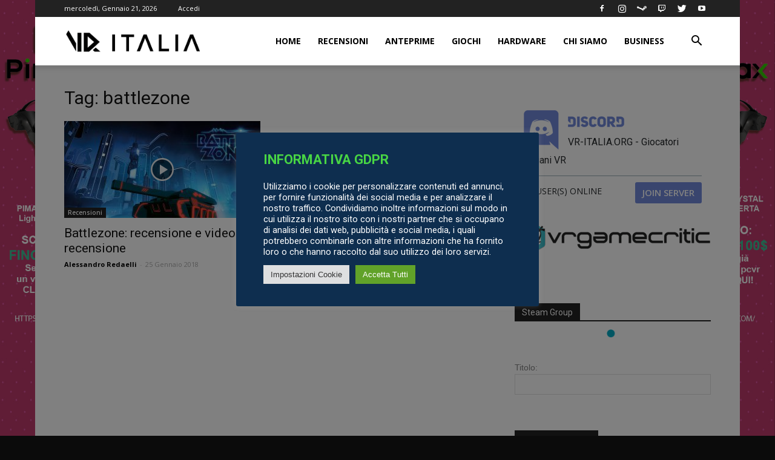

--- FILE ---
content_type: text/html; charset=UTF-8
request_url: https://www.vr-italia.org/tag/battlezone/
body_size: 31002
content:
<!doctype html >
<!--[if IE 8]>    <html class="ie8" lang="en"> <![endif]-->
<!--[if IE 9]>    <html class="ie9" lang="en"> <![endif]-->
<!--[if gt IE 8]><!--> <html lang="it-IT"> <!--<![endif]-->
<head>
    <title>battlezone Archivi - VR ITALIA</title>
    <meta charset="UTF-8" />
    <meta name="viewport" content="width=device-width, initial-scale=1.0">
    <link rel="pingback" href="https://www.vr-italia.org/xmlrpc.php" />
    <meta name='robots' content='index, follow, max-image-preview:large, max-snippet:-1, max-video-preview:-1' />
<link rel="icon" type="image/png" href="https://www.vr-italia.org/wp-content/uploads/2021/02/logo16x16.png"><link rel="apple-touch-icon-precomposed" sizes="76x76" href="https://www.vr-italia.org/wp-content/uploads/2021/02/logo-76x76-1.png"/><link rel="apple-touch-icon-precomposed" sizes="120x120" href="https://www.vr-italia.org/wp-content/uploads/2021/02/logo-120x120-1.png"/><link rel="apple-touch-icon-precomposed" sizes="152x152" href="https://www.vr-italia.org/wp-content/uploads/2021/02/logo-152x152-1.png"/><link rel="apple-touch-icon-precomposed" sizes="114x114" href="https://www.vr-italia.org/wp-content/uploads/2021/02/logo-114x114-1.png"/><link rel="apple-touch-icon-precomposed" sizes="144x144" href="https://www.vr-italia.org/wp-content/uploads/2021/02/logo-144x144-1.png"/>
	<!-- This site is optimized with the Yoast SEO plugin v26.6 - https://yoast.com/wordpress/plugins/seo/ -->
	<link rel="canonical" href="https://www.vr-italia.org/tag/battlezone/" />
	<meta property="og:locale" content="it_IT" />
	<meta property="og:type" content="article" />
	<meta property="og:title" content="battlezone Archivi - VR ITALIA" />
	<meta property="og:url" content="https://www.vr-italia.org/tag/battlezone/" />
	<meta property="og:site_name" content="VR ITALIA" />
	<meta name="twitter:card" content="summary_large_image" />
	<meta name="twitter:site" content="@vr_italia_org" />
	<script type="application/ld+json" class="yoast-schema-graph">{"@context":"https://schema.org","@graph":[{"@type":"CollectionPage","@id":"https://www.vr-italia.org/tag/battlezone/","url":"https://www.vr-italia.org/tag/battlezone/","name":"battlezone Archivi - VR ITALIA","isPartOf":{"@id":"https://www.vr-italia.org/#website"},"primaryImageOfPage":{"@id":"https://www.vr-italia.org/tag/battlezone/#primaryimage"},"image":{"@id":"https://www.vr-italia.org/tag/battlezone/#primaryimage"},"thumbnailUrl":"https://www.vr-italia.org/wp-content/uploads/2018/01/3-2.jpg","breadcrumb":{"@id":"https://www.vr-italia.org/tag/battlezone/#breadcrumb"},"inLanguage":"it-IT"},{"@type":"ImageObject","inLanguage":"it-IT","@id":"https://www.vr-italia.org/tag/battlezone/#primaryimage","url":"https://www.vr-italia.org/wp-content/uploads/2018/01/3-2.jpg","contentUrl":"https://www.vr-italia.org/wp-content/uploads/2018/01/3-2.jpg","width":1920,"height":1080},{"@type":"BreadcrumbList","@id":"https://www.vr-italia.org/tag/battlezone/#breadcrumb","itemListElement":[{"@type":"ListItem","position":1,"name":"Home","item":"https://www.vr-italia.org/"},{"@type":"ListItem","position":2,"name":"battlezone"}]},{"@type":"WebSite","@id":"https://www.vr-italia.org/#website","url":"https://www.vr-italia.org/","name":"VR ITALIA","description":"Community Italiana In Realtà Virtuale","publisher":{"@id":"https://www.vr-italia.org/#organization"},"potentialAction":[{"@type":"SearchAction","target":{"@type":"EntryPoint","urlTemplate":"https://www.vr-italia.org/?s={search_term_string}"},"query-input":{"@type":"PropertyValueSpecification","valueRequired":true,"valueName":"search_term_string"}}],"inLanguage":"it-IT"},{"@type":"Organization","@id":"https://www.vr-italia.org/#organization","name":"VR-ITALIA","url":"https://www.vr-italia.org/","logo":{"@type":"ImageObject","inLanguage":"it-IT","@id":"https://www.vr-italia.org/#/schema/logo/image/","url":"https://www.vr-italia.org/wp-content/uploads/2022/09/logo-rosa.png","contentUrl":"https://www.vr-italia.org/wp-content/uploads/2022/09/logo-rosa.png","width":129,"height":129,"caption":"VR-ITALIA"},"image":{"@id":"https://www.vr-italia.org/#/schema/logo/image/"},"sameAs":["https://www.facebook.com/vritaliaorg","https://x.com/vr_italia_org","https://instagram.com/vritalia_official","https://www.youtube.com/channel/UCu79RzzQELTKJTuRJ6sQaaw"]}]}</script>
	<!-- / Yoast SEO plugin. -->


<link rel="amphtml" href="https://www.vr-italia.org/tag/battlezone/amp/" /><meta name="generator" content="AMP for WP 1.1.9"/><link rel='dns-prefetch' href='//fonts.googleapis.com' />
<link rel="alternate" type="application/rss+xml" title="VR ITALIA &raquo; Feed" href="https://www.vr-italia.org/feed/" />
<link rel="alternate" type="application/rss+xml" title="VR ITALIA &raquo; Feed dei commenti" href="https://www.vr-italia.org/comments/feed/" />
<link rel="alternate" type="application/rss+xml" title="VR ITALIA &raquo; battlezone Feed del tag" href="https://www.vr-italia.org/tag/battlezone/feed/" />
<style id='wp-img-auto-sizes-contain-inline-css' type='text/css'>
img:is([sizes=auto i],[sizes^="auto," i]){contain-intrinsic-size:3000px 1500px}
/*# sourceURL=wp-img-auto-sizes-contain-inline-css */
</style>
<style id='wp-block-library-inline-css' type='text/css'>
:root{--wp-block-synced-color:#7a00df;--wp-block-synced-color--rgb:122,0,223;--wp-bound-block-color:var(--wp-block-synced-color);--wp-editor-canvas-background:#ddd;--wp-admin-theme-color:#007cba;--wp-admin-theme-color--rgb:0,124,186;--wp-admin-theme-color-darker-10:#006ba1;--wp-admin-theme-color-darker-10--rgb:0,107,160.5;--wp-admin-theme-color-darker-20:#005a87;--wp-admin-theme-color-darker-20--rgb:0,90,135;--wp-admin-border-width-focus:2px}@media (min-resolution:192dpi){:root{--wp-admin-border-width-focus:1.5px}}.wp-element-button{cursor:pointer}:root .has-very-light-gray-background-color{background-color:#eee}:root .has-very-dark-gray-background-color{background-color:#313131}:root .has-very-light-gray-color{color:#eee}:root .has-very-dark-gray-color{color:#313131}:root .has-vivid-green-cyan-to-vivid-cyan-blue-gradient-background{background:linear-gradient(135deg,#00d084,#0693e3)}:root .has-purple-crush-gradient-background{background:linear-gradient(135deg,#34e2e4,#4721fb 50%,#ab1dfe)}:root .has-hazy-dawn-gradient-background{background:linear-gradient(135deg,#faaca8,#dad0ec)}:root .has-subdued-olive-gradient-background{background:linear-gradient(135deg,#fafae1,#67a671)}:root .has-atomic-cream-gradient-background{background:linear-gradient(135deg,#fdd79a,#004a59)}:root .has-nightshade-gradient-background{background:linear-gradient(135deg,#330968,#31cdcf)}:root .has-midnight-gradient-background{background:linear-gradient(135deg,#020381,#2874fc)}:root{--wp--preset--font-size--normal:16px;--wp--preset--font-size--huge:42px}.has-regular-font-size{font-size:1em}.has-larger-font-size{font-size:2.625em}.has-normal-font-size{font-size:var(--wp--preset--font-size--normal)}.has-huge-font-size{font-size:var(--wp--preset--font-size--huge)}.has-text-align-center{text-align:center}.has-text-align-left{text-align:left}.has-text-align-right{text-align:right}.has-fit-text{white-space:nowrap!important}#end-resizable-editor-section{display:none}.aligncenter{clear:both}.items-justified-left{justify-content:flex-start}.items-justified-center{justify-content:center}.items-justified-right{justify-content:flex-end}.items-justified-space-between{justify-content:space-between}.screen-reader-text{border:0;clip-path:inset(50%);height:1px;margin:-1px;overflow:hidden;padding:0;position:absolute;width:1px;word-wrap:normal!important}.screen-reader-text:focus{background-color:#ddd;clip-path:none;color:#444;display:block;font-size:1em;height:auto;left:5px;line-height:normal;padding:15px 23px 14px;text-decoration:none;top:5px;width:auto;z-index:100000}html :where(.has-border-color){border-style:solid}html :where([style*=border-top-color]){border-top-style:solid}html :where([style*=border-right-color]){border-right-style:solid}html :where([style*=border-bottom-color]){border-bottom-style:solid}html :where([style*=border-left-color]){border-left-style:solid}html :where([style*=border-width]){border-style:solid}html :where([style*=border-top-width]){border-top-style:solid}html :where([style*=border-right-width]){border-right-style:solid}html :where([style*=border-bottom-width]){border-bottom-style:solid}html :where([style*=border-left-width]){border-left-style:solid}html :where(img[class*=wp-image-]){height:auto;max-width:100%}:where(figure){margin:0 0 1em}html :where(.is-position-sticky){--wp-admin--admin-bar--position-offset:var(--wp-admin--admin-bar--height,0px)}@media screen and (max-width:600px){html :where(.is-position-sticky){--wp-admin--admin-bar--position-offset:0px}}

/*# sourceURL=wp-block-library-inline-css */
</style><style id='global-styles-inline-css' type='text/css'>
:root{--wp--preset--aspect-ratio--square: 1;--wp--preset--aspect-ratio--4-3: 4/3;--wp--preset--aspect-ratio--3-4: 3/4;--wp--preset--aspect-ratio--3-2: 3/2;--wp--preset--aspect-ratio--2-3: 2/3;--wp--preset--aspect-ratio--16-9: 16/9;--wp--preset--aspect-ratio--9-16: 9/16;--wp--preset--color--black: #000000;--wp--preset--color--cyan-bluish-gray: #abb8c3;--wp--preset--color--white: #ffffff;--wp--preset--color--pale-pink: #f78da7;--wp--preset--color--vivid-red: #cf2e2e;--wp--preset--color--luminous-vivid-orange: #ff6900;--wp--preset--color--luminous-vivid-amber: #fcb900;--wp--preset--color--light-green-cyan: #7bdcb5;--wp--preset--color--vivid-green-cyan: #00d084;--wp--preset--color--pale-cyan-blue: #8ed1fc;--wp--preset--color--vivid-cyan-blue: #0693e3;--wp--preset--color--vivid-purple: #9b51e0;--wp--preset--gradient--vivid-cyan-blue-to-vivid-purple: linear-gradient(135deg,rgb(6,147,227) 0%,rgb(155,81,224) 100%);--wp--preset--gradient--light-green-cyan-to-vivid-green-cyan: linear-gradient(135deg,rgb(122,220,180) 0%,rgb(0,208,130) 100%);--wp--preset--gradient--luminous-vivid-amber-to-luminous-vivid-orange: linear-gradient(135deg,rgb(252,185,0) 0%,rgb(255,105,0) 100%);--wp--preset--gradient--luminous-vivid-orange-to-vivid-red: linear-gradient(135deg,rgb(255,105,0) 0%,rgb(207,46,46) 100%);--wp--preset--gradient--very-light-gray-to-cyan-bluish-gray: linear-gradient(135deg,rgb(238,238,238) 0%,rgb(169,184,195) 100%);--wp--preset--gradient--cool-to-warm-spectrum: linear-gradient(135deg,rgb(74,234,220) 0%,rgb(151,120,209) 20%,rgb(207,42,186) 40%,rgb(238,44,130) 60%,rgb(251,105,98) 80%,rgb(254,248,76) 100%);--wp--preset--gradient--blush-light-purple: linear-gradient(135deg,rgb(255,206,236) 0%,rgb(152,150,240) 100%);--wp--preset--gradient--blush-bordeaux: linear-gradient(135deg,rgb(254,205,165) 0%,rgb(254,45,45) 50%,rgb(107,0,62) 100%);--wp--preset--gradient--luminous-dusk: linear-gradient(135deg,rgb(255,203,112) 0%,rgb(199,81,192) 50%,rgb(65,88,208) 100%);--wp--preset--gradient--pale-ocean: linear-gradient(135deg,rgb(255,245,203) 0%,rgb(182,227,212) 50%,rgb(51,167,181) 100%);--wp--preset--gradient--electric-grass: linear-gradient(135deg,rgb(202,248,128) 0%,rgb(113,206,126) 100%);--wp--preset--gradient--midnight: linear-gradient(135deg,rgb(2,3,129) 0%,rgb(40,116,252) 100%);--wp--preset--font-size--small: 11px;--wp--preset--font-size--medium: 20px;--wp--preset--font-size--large: 32px;--wp--preset--font-size--x-large: 42px;--wp--preset--font-size--regular: 15px;--wp--preset--font-size--larger: 50px;--wp--preset--spacing--20: 0.44rem;--wp--preset--spacing--30: 0.67rem;--wp--preset--spacing--40: 1rem;--wp--preset--spacing--50: 1.5rem;--wp--preset--spacing--60: 2.25rem;--wp--preset--spacing--70: 3.38rem;--wp--preset--spacing--80: 5.06rem;--wp--preset--shadow--natural: 6px 6px 9px rgba(0, 0, 0, 0.2);--wp--preset--shadow--deep: 12px 12px 50px rgba(0, 0, 0, 0.4);--wp--preset--shadow--sharp: 6px 6px 0px rgba(0, 0, 0, 0.2);--wp--preset--shadow--outlined: 6px 6px 0px -3px rgb(255, 255, 255), 6px 6px rgb(0, 0, 0);--wp--preset--shadow--crisp: 6px 6px 0px rgb(0, 0, 0);}:where(.is-layout-flex){gap: 0.5em;}:where(.is-layout-grid){gap: 0.5em;}body .is-layout-flex{display: flex;}.is-layout-flex{flex-wrap: wrap;align-items: center;}.is-layout-flex > :is(*, div){margin: 0;}body .is-layout-grid{display: grid;}.is-layout-grid > :is(*, div){margin: 0;}:where(.wp-block-columns.is-layout-flex){gap: 2em;}:where(.wp-block-columns.is-layout-grid){gap: 2em;}:where(.wp-block-post-template.is-layout-flex){gap: 1.25em;}:where(.wp-block-post-template.is-layout-grid){gap: 1.25em;}.has-black-color{color: var(--wp--preset--color--black) !important;}.has-cyan-bluish-gray-color{color: var(--wp--preset--color--cyan-bluish-gray) !important;}.has-white-color{color: var(--wp--preset--color--white) !important;}.has-pale-pink-color{color: var(--wp--preset--color--pale-pink) !important;}.has-vivid-red-color{color: var(--wp--preset--color--vivid-red) !important;}.has-luminous-vivid-orange-color{color: var(--wp--preset--color--luminous-vivid-orange) !important;}.has-luminous-vivid-amber-color{color: var(--wp--preset--color--luminous-vivid-amber) !important;}.has-light-green-cyan-color{color: var(--wp--preset--color--light-green-cyan) !important;}.has-vivid-green-cyan-color{color: var(--wp--preset--color--vivid-green-cyan) !important;}.has-pale-cyan-blue-color{color: var(--wp--preset--color--pale-cyan-blue) !important;}.has-vivid-cyan-blue-color{color: var(--wp--preset--color--vivid-cyan-blue) !important;}.has-vivid-purple-color{color: var(--wp--preset--color--vivid-purple) !important;}.has-black-background-color{background-color: var(--wp--preset--color--black) !important;}.has-cyan-bluish-gray-background-color{background-color: var(--wp--preset--color--cyan-bluish-gray) !important;}.has-white-background-color{background-color: var(--wp--preset--color--white) !important;}.has-pale-pink-background-color{background-color: var(--wp--preset--color--pale-pink) !important;}.has-vivid-red-background-color{background-color: var(--wp--preset--color--vivid-red) !important;}.has-luminous-vivid-orange-background-color{background-color: var(--wp--preset--color--luminous-vivid-orange) !important;}.has-luminous-vivid-amber-background-color{background-color: var(--wp--preset--color--luminous-vivid-amber) !important;}.has-light-green-cyan-background-color{background-color: var(--wp--preset--color--light-green-cyan) !important;}.has-vivid-green-cyan-background-color{background-color: var(--wp--preset--color--vivid-green-cyan) !important;}.has-pale-cyan-blue-background-color{background-color: var(--wp--preset--color--pale-cyan-blue) !important;}.has-vivid-cyan-blue-background-color{background-color: var(--wp--preset--color--vivid-cyan-blue) !important;}.has-vivid-purple-background-color{background-color: var(--wp--preset--color--vivid-purple) !important;}.has-black-border-color{border-color: var(--wp--preset--color--black) !important;}.has-cyan-bluish-gray-border-color{border-color: var(--wp--preset--color--cyan-bluish-gray) !important;}.has-white-border-color{border-color: var(--wp--preset--color--white) !important;}.has-pale-pink-border-color{border-color: var(--wp--preset--color--pale-pink) !important;}.has-vivid-red-border-color{border-color: var(--wp--preset--color--vivid-red) !important;}.has-luminous-vivid-orange-border-color{border-color: var(--wp--preset--color--luminous-vivid-orange) !important;}.has-luminous-vivid-amber-border-color{border-color: var(--wp--preset--color--luminous-vivid-amber) !important;}.has-light-green-cyan-border-color{border-color: var(--wp--preset--color--light-green-cyan) !important;}.has-vivid-green-cyan-border-color{border-color: var(--wp--preset--color--vivid-green-cyan) !important;}.has-pale-cyan-blue-border-color{border-color: var(--wp--preset--color--pale-cyan-blue) !important;}.has-vivid-cyan-blue-border-color{border-color: var(--wp--preset--color--vivid-cyan-blue) !important;}.has-vivid-purple-border-color{border-color: var(--wp--preset--color--vivid-purple) !important;}.has-vivid-cyan-blue-to-vivid-purple-gradient-background{background: var(--wp--preset--gradient--vivid-cyan-blue-to-vivid-purple) !important;}.has-light-green-cyan-to-vivid-green-cyan-gradient-background{background: var(--wp--preset--gradient--light-green-cyan-to-vivid-green-cyan) !important;}.has-luminous-vivid-amber-to-luminous-vivid-orange-gradient-background{background: var(--wp--preset--gradient--luminous-vivid-amber-to-luminous-vivid-orange) !important;}.has-luminous-vivid-orange-to-vivid-red-gradient-background{background: var(--wp--preset--gradient--luminous-vivid-orange-to-vivid-red) !important;}.has-very-light-gray-to-cyan-bluish-gray-gradient-background{background: var(--wp--preset--gradient--very-light-gray-to-cyan-bluish-gray) !important;}.has-cool-to-warm-spectrum-gradient-background{background: var(--wp--preset--gradient--cool-to-warm-spectrum) !important;}.has-blush-light-purple-gradient-background{background: var(--wp--preset--gradient--blush-light-purple) !important;}.has-blush-bordeaux-gradient-background{background: var(--wp--preset--gradient--blush-bordeaux) !important;}.has-luminous-dusk-gradient-background{background: var(--wp--preset--gradient--luminous-dusk) !important;}.has-pale-ocean-gradient-background{background: var(--wp--preset--gradient--pale-ocean) !important;}.has-electric-grass-gradient-background{background: var(--wp--preset--gradient--electric-grass) !important;}.has-midnight-gradient-background{background: var(--wp--preset--gradient--midnight) !important;}.has-small-font-size{font-size: var(--wp--preset--font-size--small) !important;}.has-medium-font-size{font-size: var(--wp--preset--font-size--medium) !important;}.has-large-font-size{font-size: var(--wp--preset--font-size--large) !important;}.has-x-large-font-size{font-size: var(--wp--preset--font-size--x-large) !important;}
/*# sourceURL=global-styles-inline-css */
</style>

<style id='classic-theme-styles-inline-css' type='text/css'>
/*! This file is auto-generated */
.wp-block-button__link{color:#fff;background-color:#32373c;border-radius:9999px;box-shadow:none;text-decoration:none;padding:calc(.667em + 2px) calc(1.333em + 2px);font-size:1.125em}.wp-block-file__button{background:#32373c;color:#fff;text-decoration:none}
/*# sourceURL=/wp-includes/css/classic-themes.min.css */
</style>
<link rel='stylesheet' id='cookie-law-info-css' href='https://www.vr-italia.org/wp-content/plugins/cookie-law-info/public/css/cookie-law-info-public.css' type='text/css' media='all' />
<link rel='stylesheet' id='cookie-law-info-gdpr-css' href='https://www.vr-italia.org/wp-content/plugins/cookie-law-info/public/css/cookie-law-info-gdpr.css' type='text/css' media='all' />
<link rel='stylesheet' id='wp-discord-css' href='https://www.vr-italia.org/wp-content/plugins/wp-discord/public/css/wp-discord.css' type='text/css' media='all' />
<link rel='stylesheet' id='custom-css' href='https://www.vr-italia.org/custom.css?v=2' type='text/css' media='all' />
<link rel='stylesheet' id='td-plugin-multi-purpose-css' href='https://www.vr-italia.org/wp-content/plugins/td-composer/td-multi-purpose/style.css' type='text/css' media='all' />
<link rel='stylesheet' id='google-fonts-style-css' href='https://fonts.googleapis.com/css?family=Open+Sans%3A300italic%2C400%2C400italic%2C600%2C600italic%2C700%7CRoboto%3A300%2C400%2C400italic%2C500%2C500italic%2C700%2C900' type='text/css' media='all' />
<link rel='stylesheet' id='td-theme-css' href='https://www.vr-italia.org/wp-content/themes/Newspaper/style.css' type='text/css' media='all' />
<style id='td-theme-inline-css' type='text/css'>
    
        @media (max-width: 767px) {
            .td-header-desktop-wrap {
                display: none;
            }
        }
        @media (min-width: 767px) {
            .td-header-mobile-wrap {
                display: none;
            }
        }
    
	
/*# sourceURL=td-theme-inline-css */
</style>
<link rel='stylesheet' id='td-theme-child-css' href='https://www.vr-italia.org/wp-content/themes/Newspaper-child/style.css' type='text/css' media='all' />
<link rel='stylesheet' id='td-legacy-framework-front-style-css' href='https://www.vr-italia.org/wp-content/plugins/td-composer/legacy/Newspaper/assets/css/td_legacy_main.css' type='text/css' media='all' />
<link rel='stylesheet' id='td-theme-demo-style-css' href='https://www.vr-italia.org/wp-content/plugins/td-composer/legacy/Newspaper/includes/demos/tech/demo_style.css' type='text/css' media='all' />
<link rel='stylesheet' id='tdb_front_style-css' href='https://www.vr-italia.org/wp-content/plugins/td-cloud-library/assets/css/tdb_less_front.css' type='text/css' media='all' />
<script type="text/javascript" src="https://www.vr-italia.org/wp-includes/js/jquery/jquery.min.js" id="jquery-core-js"></script>
<script type="text/javascript" src="https://www.vr-italia.org/wp-includes/js/jquery/jquery-migrate.min.js" id="jquery-migrate-js"></script>
<script type="text/javascript" id="cookie-law-info-js-extra">
/* <![CDATA[ */
var Cli_Data = {"nn_cookie_ids":[],"cookielist":[],"non_necessary_cookies":[],"ccpaEnabled":"","ccpaRegionBased":"","ccpaBarEnabled":"","strictlyEnabled":["necessary","obligatoire"],"ccpaType":"gdpr","js_blocking":"1","custom_integration":"","triggerDomRefresh":"","secure_cookies":""};
var cli_cookiebar_settings = {"animate_speed_hide":"500","animate_speed_show":"500","background":"#0e2e4f","border":"#b1a6a6c2","border_on":"","button_1_button_colour":"#61a229","button_1_button_hover":"#4e8221","button_1_link_colour":"#fff","button_1_as_button":"1","button_1_new_win":"","button_2_button_colour":"#333","button_2_button_hover":"#292929","button_2_link_colour":"#444","button_2_as_button":"","button_2_hidebar":"","button_3_button_colour":"#dedfe0","button_3_button_hover":"#b2b2b3","button_3_link_colour":"#333333","button_3_as_button":"1","button_3_new_win":"","button_4_button_colour":"#dedfe0","button_4_button_hover":"#b2b2b3","button_4_link_colour":"#333333","button_4_as_button":"1","button_7_button_colour":"#61a229","button_7_button_hover":"#4e8221","button_7_link_colour":"#fff","button_7_as_button":"1","button_7_new_win":"","font_family":"inherit","header_fix":"","notify_animate_hide":"1","notify_animate_show":"","notify_div_id":"#cookie-law-info-bar","notify_position_horizontal":"right","notify_position_vertical":"bottom","scroll_close":"","scroll_close_reload":"","accept_close_reload":"","reject_close_reload":"","showagain_tab":"","showagain_background":"#fff","showagain_border":"#000","showagain_div_id":"#cookie-law-info-again","showagain_x_position":"100px","text":"#ffffff","show_once_yn":"","show_once":"10000","logging_on":"","as_popup":"","popup_overlay":"1","bar_heading_text":"INFORMATIVA GDPR","cookie_bar_as":"popup","popup_showagain_position":"bottom-right","widget_position":"left"};
var log_object = {"ajax_url":"https://www.vr-italia.org/wp-admin/admin-ajax.php"};
//# sourceURL=cookie-law-info-js-extra
/* ]]> */
</script>
<script type="text/javascript" src="https://www.vr-italia.org/wp-content/plugins/cookie-law-info/public/js/cookie-law-info-public.js" id="cookie-law-info-js"></script>
<script type="text/javascript" src="https://www.vr-italia.org/wp-content/plugins/wp-discord/public/js/wp-discord.js" id="wp-discord-js"></script>
<link rel="https://api.w.org/" href="https://www.vr-italia.org/wp-json/" /><link rel="alternate" title="JSON" type="application/json" href="https://www.vr-italia.org/wp-json/wp/v2/tags/558" /><link rel="EditURI" type="application/rsd+xml" title="RSD" href="https://www.vr-italia.org/xmlrpc.php?rsd" />

<!-- This site is using AdRotate v5.17.1 to display their advertisements - https://ajdg.solutions/ -->
<!-- AdRotate CSS -->
<style type="text/css" media="screen">
	.g { margin:0px; padding:0px; overflow:hidden; line-height:1; zoom:1; }
	.g img { height:auto; }
	.g-col { position:relative; float:left; }
	.g-col:first-child { margin-left: 0; }
	.g-col:last-child { margin-right: 0; }
	@media only screen and (max-width: 480px) {
		.g-col, .g-dyn, .g-single { width:100%; margin-left:0; margin-right:0; }
	}
</style>
<!-- /AdRotate CSS -->

<!--[if lt IE 9]><script src="https://cdnjs.cloudflare.com/ajax/libs/html5shiv/3.7.3/html5shiv.js"></script><![endif]-->
        <script>
        window.tdb_globals = {"wpRestNonce":"df81bd7b57","wpRestUrl":"https:\/\/www.vr-italia.org\/wp-json\/","permalinkStructure":"\/%postname%\/","isAjax":false,"isAdminBarShowing":false,"autoloadScrollPercent":50};
    </script>
    			<script>
				window.tdwGlobal = {"adminUrl":"https:\/\/www.vr-italia.org\/wp-admin\/","wpRestNonce":"df81bd7b57","wpRestUrl":"https:\/\/www.vr-italia.org\/wp-json\/","permalinkStructure":"\/%postname%\/"};
			</script>
			      <meta name="onesignal" content="wordpress-plugin"/>
            <script>

      window.OneSignalDeferred = window.OneSignalDeferred || [];

      OneSignalDeferred.push(function(OneSignal) {
        var oneSignal_options = {};
        window._oneSignalInitOptions = oneSignal_options;

        oneSignal_options['serviceWorkerParam'] = { scope: '/' };
oneSignal_options['serviceWorkerPath'] = 'OneSignalSDKWorker.js.php';

        OneSignal.Notifications.setDefaultUrl("https://www.vr-italia.org");

        oneSignal_options['wordpress'] = true;
oneSignal_options['appId'] = '46b2463d-17c7-417c-8691-37cbf074bef6';
oneSignal_options['allowLocalhostAsSecureOrigin'] = true;
oneSignal_options['welcomeNotification'] = { };
oneSignal_options['welcomeNotification']['title'] = "VR-ITALIA";
oneSignal_options['welcomeNotification']['message'] = "Grazie per esserti iscritto!";
oneSignal_options['path'] = "https://www.vr-italia.org/wp-content/plugins/onesignal-free-web-push-notifications/sdk_files/";
oneSignal_options['promptOptions'] = { };
oneSignal_options['promptOptions']['actionMessage'] = "Vorresti ricevere una notifica quando pubblichiamo nuovi articoli?";
oneSignal_options['promptOptions']['acceptButtonText'] = "Certamente";
oneSignal_options['promptOptions']['cancelButtonText'] = "No, grazie.";
oneSignal_options['notifyButton'] = { };
oneSignal_options['notifyButton']['enable'] = true;
oneSignal_options['notifyButton']['position'] = 'bottom-left';
oneSignal_options['notifyButton']['theme'] = 'default';
oneSignal_options['notifyButton']['size'] = 'large';
oneSignal_options['notifyButton']['showCredit'] = true;
oneSignal_options['notifyButton']['text'] = {};
oneSignal_options['notifyButton']['text']['tip.state.unsubscribed'] = 'Attiva le notifiche';
oneSignal_options['notifyButton']['text']['tip.state.subscribed'] = 'Le notifiche sono attive';
oneSignal_options['notifyButton']['text']['tip.state.blocked'] = 'Hai bloccato le notifiche';
oneSignal_options['notifyButton']['text']['message.action.subscribed'] = 'Grazie per l\&#039;iscrizione';
oneSignal_options['notifyButton']['text']['message.action.resubscribed'] = 'Hai nuovamente attivato le notifiche';
oneSignal_options['notifyButton']['text']['message.action.unsubscribed'] = 'Non riceverai più notifiche';
oneSignal_options['notifyButton']['text']['dialog.main.title'] = 'Gestisci le notifiche';
oneSignal_options['notifyButton']['text']['dialog.main.button.subscribe'] = 'ATTIVA NOTIFICHE';
oneSignal_options['notifyButton']['text']['dialog.main.button.unsubscribe'] = 'DISATTIVA NOTIFICHE';
oneSignal_options['notifyButton']['text']['dialog.blocked.title'] = 'Sblocca le notifiche';
oneSignal_options['notifyButton']['text']['dialog.blocked.message'] = 'Segui queste istruzioni per attivare le notifiche';
oneSignal_options['notifyButton']['colors'] = {};
oneSignal_options['notifyButton']['colors']['circle.background'] = 'red';
oneSignal_options['notifyButton']['colors']['circle.foreground'] = 'white';
oneSignal_options['notifyButton']['colors']['badge.background'] = 'black';
oneSignal_options['notifyButton']['colors']['badge.foreground'] = 'white';
oneSignal_options['notifyButton']['colors']['badge.bordercolor'] = 'white';
oneSignal_options['notifyButton']['colors']['pulse.color'] = '#e54b4d';
oneSignal_options['notifyButton']['colors']['dialog.button.background'] = '#e54b4d';
oneSignal_options['notifyButton']['colors']['dialog.button.background.hovering'] = '#CC3234';
oneSignal_options['notifyButton']['colors']['dialog.button.background.active'] = '#B2181A';
oneSignal_options['notifyButton']['colors']['dialog.button.foreground'] = 'white';
oneSignal_options['notifyButton']['offset'] = {};
              OneSignal.init(window._oneSignalInitOptions);
              OneSignal.Slidedown.promptPush()      });

      function documentInitOneSignal() {
        var oneSignal_elements = document.getElementsByClassName("OneSignal-prompt");

        var oneSignalLinkClickHandler = function(event) { OneSignal.Notifications.requestPermission(); event.preventDefault(); };        for(var i = 0; i < oneSignal_elements.length; i++)
          oneSignal_elements[i].addEventListener('click', oneSignalLinkClickHandler, false);
      }

      if (document.readyState === 'complete') {
           documentInitOneSignal();
      }
      else {
           window.addEventListener("load", function(event){
               documentInitOneSignal();
          });
      }
    </script>
    <script>
		if(screen.width<769){
        	window.location = "https://www.vr-italia.org/tag/battlezone/amp/";
        }
    	</script>

<!-- JS generated by theme -->

<script>
    
    

	    var tdBlocksArray = []; //here we store all the items for the current page

	    //td_block class - each ajax block uses a object of this class for requests
	    function tdBlock() {
		    this.id = '';
		    this.block_type = 1; //block type id (1-234 etc)
		    this.atts = '';
		    this.td_column_number = '';
		    this.td_current_page = 1; //
		    this.post_count = 0; //from wp
		    this.found_posts = 0; //from wp
		    this.max_num_pages = 0; //from wp
		    this.td_filter_value = ''; //current live filter value
		    this.is_ajax_running = false;
		    this.td_user_action = ''; // load more or infinite loader (used by the animation)
		    this.header_color = '';
		    this.ajax_pagination_infinite_stop = ''; //show load more at page x
	    }


        // td_js_generator - mini detector
        (function(){
            var htmlTag = document.getElementsByTagName("html")[0];

	        if ( navigator.userAgent.indexOf("MSIE 10.0") > -1 ) {
                htmlTag.className += ' ie10';
            }

            if ( !!navigator.userAgent.match(/Trident.*rv\:11\./) ) {
                htmlTag.className += ' ie11';
            }

	        if ( navigator.userAgent.indexOf("Edge") > -1 ) {
                htmlTag.className += ' ieEdge';
            }

            if ( /(iPad|iPhone|iPod)/g.test(navigator.userAgent) ) {
                htmlTag.className += ' td-md-is-ios';
            }

            var user_agent = navigator.userAgent.toLowerCase();
            if ( user_agent.indexOf("android") > -1 ) {
                htmlTag.className += ' td-md-is-android';
            }

            if ( -1 !== navigator.userAgent.indexOf('Mac OS X')  ) {
                htmlTag.className += ' td-md-is-os-x';
            }

            if ( /chrom(e|ium)/.test(navigator.userAgent.toLowerCase()) ) {
               htmlTag.className += ' td-md-is-chrome';
            }

            if ( -1 !== navigator.userAgent.indexOf('Firefox') ) {
                htmlTag.className += ' td-md-is-firefox';
            }

            if ( -1 !== navigator.userAgent.indexOf('Safari') && -1 === navigator.userAgent.indexOf('Chrome') ) {
                htmlTag.className += ' td-md-is-safari';
            }

            if( -1 !== navigator.userAgent.indexOf('IEMobile') ){
                htmlTag.className += ' td-md-is-iemobile';
            }

        })();




        var tdLocalCache = {};

        ( function () {
            "use strict";

            tdLocalCache = {
                data: {},
                remove: function (resource_id) {
                    delete tdLocalCache.data[resource_id];
                },
                exist: function (resource_id) {
                    return tdLocalCache.data.hasOwnProperty(resource_id) && tdLocalCache.data[resource_id] !== null;
                },
                get: function (resource_id) {
                    return tdLocalCache.data[resource_id];
                },
                set: function (resource_id, cachedData) {
                    tdLocalCache.remove(resource_id);
                    tdLocalCache.data[resource_id] = cachedData;
                }
            };
        })();

    
    
var tds_login_sing_in_widget="show";
var td_viewport_interval_list=[{"limitBottom":767,"sidebarWidth":228},{"limitBottom":1018,"sidebarWidth":300},{"limitBottom":1140,"sidebarWidth":324}];
var tdc_is_installed="yes";
var td_ajax_url="https:\/\/www.vr-italia.org\/wp-admin\/admin-ajax.php?td_theme_name=Newspaper&v=9.7.3";
var td_get_template_directory_uri="https:\/\/www.vr-italia.org\/wp-content\/plugins\/td-composer\/legacy\/common";
var tds_snap_menu="smart_snap_always";
var tds_logo_on_sticky="show_header_logo";
var tds_header_style="tdm_header_style_3";
var td_please_wait="Per favore attendi...";
var td_email_user_pass_incorrect="Utente o password errata!";
var td_email_user_incorrect="Email o Username errati!";
var td_email_incorrect="Email non corretta!";
var tds_more_articles_on_post_enable="show";
var tds_more_articles_on_post_time_to_wait="";
var tds_more_articles_on_post_pages_distance_from_top=0;
var tds_theme_color_site_wide="#4ac5db";
var tds_smart_sidebar="enabled";
var tdThemeName="Newspaper";
var td_magnific_popup_translation_tPrev="Precedente (Freccia Sinistra)";
var td_magnific_popup_translation_tNext="Successivo (tasto freccia destra)";
var td_magnific_popup_translation_tCounter="%curr% di %total%";
var td_magnific_popup_translation_ajax_tError="Il contenuto di %url% non pu\u00f2 essere caricato.";
var td_magnific_popup_translation_image_tError="L'immagine #%curr% non pu\u00f2 essere caricata";
var tdBlockNonce="5e8dc2a5c3";
var tdDateNamesI18n={"month_names":["Gennaio","Febbraio","Marzo","Aprile","Maggio","Giugno","Luglio","Agosto","Settembre","Ottobre","Novembre","Dicembre"],"month_names_short":["Gen","Feb","Mar","Apr","Mag","Giu","Lug","Ago","Set","Ott","Nov","Dic"],"day_names":["domenica","luned\u00ec","marted\u00ec","mercoled\u00ec","gioved\u00ec","venerd\u00ec","sabato"],"day_names_short":["Dom","Lun","Mar","Mer","Gio","Ven","Sab"]};
var td_ad_background_click_link="https:\/\/pimax.com\/pages\/switch-to-crystal-light?ref=vr-italia";
var td_ad_background_click_target="";
</script>


<!-- Header style compiled by theme -->

<style>
    

body {
	background-color:#0b0b0b;
}
.td-header-wrap .black-menu .sf-menu > .current-menu-item > a,
    .td-header-wrap .black-menu .sf-menu > .current-menu-ancestor > a,
    .td-header-wrap .black-menu .sf-menu > .current-category-ancestor > a,
    .td-header-wrap .black-menu .sf-menu > li > a:hover,
    .td-header-wrap .black-menu .sf-menu > .sfHover > a,
    .td-header-style-12 .td-header-menu-wrap-full,
    .sf-menu > .current-menu-item > a:after,
    .sf-menu > .current-menu-ancestor > a:after,
    .sf-menu > .current-category-ancestor > a:after,
    .sf-menu > li:hover > a:after,
    .sf-menu > .sfHover > a:after,
    .td-header-style-12 .td-affix,
    .header-search-wrap .td-drop-down-search:after,
    .header-search-wrap .td-drop-down-search .btn:hover,
    input[type=submit]:hover,
    .td-read-more a,
    .td-post-category:hover,
    .td-grid-style-1.td-hover-1 .td-big-grid-post:hover .td-post-category,
    .td-grid-style-5.td-hover-1 .td-big-grid-post:hover .td-post-category,
    .td_top_authors .td-active .td-author-post-count,
    .td_top_authors .td-active .td-author-comments-count,
    .td_top_authors .td_mod_wrap:hover .td-author-post-count,
    .td_top_authors .td_mod_wrap:hover .td-author-comments-count,
    .td-404-sub-sub-title a:hover,
    .td-search-form-widget .wpb_button:hover,
    .td-rating-bar-wrap div,
    .td_category_template_3 .td-current-sub-category,
    .dropcap,
    .td_wrapper_video_playlist .td_video_controls_playlist_wrapper,
    .wpb_default,
    .wpb_default:hover,
    .td-left-smart-list:hover,
    .td-right-smart-list:hover,
    .woocommerce-checkout .woocommerce input.button:hover,
    .woocommerce-page .woocommerce a.button:hover,
    .woocommerce-account div.woocommerce .button:hover,
    #bbpress-forums button:hover,
    .bbp_widget_login .button:hover,
    .td-footer-wrapper .td-post-category,
    .td-footer-wrapper .widget_product_search input[type="submit"]:hover,
    .woocommerce .product a.button:hover,
    .woocommerce .product #respond input#submit:hover,
    .woocommerce .checkout input#place_order:hover,
    .woocommerce .woocommerce.widget .button:hover,
    .single-product .product .summary .cart .button:hover,
    .woocommerce-cart .woocommerce table.cart .button:hover,
    .woocommerce-cart .woocommerce .shipping-calculator-form .button:hover,
    .td-next-prev-wrap a:hover,
    .td-load-more-wrap a:hover,
    .td-post-small-box a:hover,
    .page-nav .current,
    .page-nav:first-child > div,
    .td_category_template_8 .td-category-header .td-category a.td-current-sub-category,
    .td_category_template_4 .td-category-siblings .td-category a:hover,
    #bbpress-forums .bbp-pagination .current,
    #bbpress-forums #bbp-single-user-details #bbp-user-navigation li.current a,
    .td-theme-slider:hover .slide-meta-cat a,
    a.vc_btn-black:hover,
    .td-trending-now-wrapper:hover .td-trending-now-title,
    .td-scroll-up,
    .td-smart-list-button:hover,
    .td-weather-information:before,
    .td-weather-week:before,
    .td_block_exchange .td-exchange-header:before,
    .td_block_big_grid_9.td-grid-style-1 .td-post-category,
    .td_block_big_grid_9.td-grid-style-5 .td-post-category,
    .td-grid-style-6.td-hover-1 .td-module-thumb:after,
    .td-pulldown-syle-2 .td-subcat-dropdown ul:after,
    .td_block_template_9 .td-block-title:after,
    .td_block_template_15 .td-block-title:before,
    div.wpforms-container .wpforms-form div.wpforms-submit-container button[type=submit] {
        background-color: #4ac5db;
    }

    .td_block_template_4 .td-related-title .td-cur-simple-item:before {
        border-color: #4ac5db transparent transparent transparent !important;
    }

    .woocommerce .woocommerce-message .button:hover,
    .woocommerce .woocommerce-error .button:hover,
    .woocommerce .woocommerce-info .button:hover {
        background-color: #4ac5db !important;
    }
    
    
    .td_block_template_4 .td-related-title .td-cur-simple-item,
    .td_block_template_3 .td-related-title .td-cur-simple-item,
    .td_block_template_9 .td-related-title:after {
        background-color: #4ac5db;
    }

    .woocommerce .product .onsale,
    .woocommerce.widget .ui-slider .ui-slider-handle {
        background: none #4ac5db;
    }

    .woocommerce.widget.widget_layered_nav_filters ul li a {
        background: none repeat scroll 0 0 #4ac5db !important;
    }

    a,
    cite a:hover,
    .td_mega_menu_sub_cats .cur-sub-cat,
    .td-mega-span h3 a:hover,
    .td_mod_mega_menu:hover .entry-title a,
    .header-search-wrap .result-msg a:hover,
    .td-header-top-menu .td-drop-down-search .td_module_wrap:hover .entry-title a,
    .td-header-top-menu .td-icon-search:hover,
    .td-header-wrap .result-msg a:hover,
    .top-header-menu li a:hover,
    .top-header-menu .current-menu-item > a,
    .top-header-menu .current-menu-ancestor > a,
    .top-header-menu .current-category-ancestor > a,
    .td-social-icon-wrap > a:hover,
    .td-header-sp-top-widget .td-social-icon-wrap a:hover,
    .td-page-content blockquote p,
    .td-post-content blockquote p,
    .mce-content-body blockquote p,
    .comment-content blockquote p,
    .wpb_text_column blockquote p,
    .td_block_text_with_title blockquote p,
    .td_module_wrap:hover .entry-title a,
    .td-subcat-filter .td-subcat-list a:hover,
    .td-subcat-filter .td-subcat-dropdown a:hover,
    .td_quote_on_blocks,
    .dropcap2,
    .dropcap3,
    .td_top_authors .td-active .td-authors-name a,
    .td_top_authors .td_mod_wrap:hover .td-authors-name a,
    .td-post-next-prev-content a:hover,
    .author-box-wrap .td-author-social a:hover,
    .td-author-name a:hover,
    .td-author-url a:hover,
    .td_mod_related_posts:hover h3 > a,
    .td-post-template-11 .td-related-title .td-related-left:hover,
    .td-post-template-11 .td-related-title .td-related-right:hover,
    .td-post-template-11 .td-related-title .td-cur-simple-item,
    .td-post-template-11 .td_block_related_posts .td-next-prev-wrap a:hover,
    .comment-reply-link:hover,
    .logged-in-as a:hover,
    #cancel-comment-reply-link:hover,
    .td-search-query,
    .td-category-header .td-pulldown-category-filter-link:hover,
    .td-category-siblings .td-subcat-dropdown a:hover,
    .td-category-siblings .td-subcat-dropdown a.td-current-sub-category,
    .widget a:hover,
    .td_wp_recentcomments a:hover,
    .archive .widget_archive .current,
    .archive .widget_archive .current a,
    .widget_calendar tfoot a:hover,
    .woocommerce a.added_to_cart:hover,
    .woocommerce-account .woocommerce-MyAccount-navigation a:hover,
    #bbpress-forums li.bbp-header .bbp-reply-content span a:hover,
    #bbpress-forums .bbp-forum-freshness a:hover,
    #bbpress-forums .bbp-topic-freshness a:hover,
    #bbpress-forums .bbp-forums-list li a:hover,
    #bbpress-forums .bbp-forum-title:hover,
    #bbpress-forums .bbp-topic-permalink:hover,
    #bbpress-forums .bbp-topic-started-by a:hover,
    #bbpress-forums .bbp-topic-started-in a:hover,
    #bbpress-forums .bbp-body .super-sticky li.bbp-topic-title .bbp-topic-permalink,
    #bbpress-forums .bbp-body .sticky li.bbp-topic-title .bbp-topic-permalink,
    .widget_display_replies .bbp-author-name,
    .widget_display_topics .bbp-author-name,
    .footer-text-wrap .footer-email-wrap a,
    .td-subfooter-menu li a:hover,
    .footer-social-wrap a:hover,
    a.vc_btn-black:hover,
    .td-smart-list-dropdown-wrap .td-smart-list-button:hover,
    .td_module_17 .td-read-more a:hover,
    .td_module_18 .td-read-more a:hover,
    .td_module_19 .td-post-author-name a:hover,
    .td-instagram-user a,
    .td-pulldown-syle-2 .td-subcat-dropdown:hover .td-subcat-more span,
    .td-pulldown-syle-2 .td-subcat-dropdown:hover .td-subcat-more i,
    .td-pulldown-syle-3 .td-subcat-dropdown:hover .td-subcat-more span,
    .td-pulldown-syle-3 .td-subcat-dropdown:hover .td-subcat-more i,
    .td-block-title-wrap .td-wrapper-pulldown-filter .td-pulldown-filter-display-option:hover,
    .td-block-title-wrap .td-wrapper-pulldown-filter .td-pulldown-filter-display-option:hover i,
    .td-block-title-wrap .td-wrapper-pulldown-filter .td-pulldown-filter-link:hover,
    .td-block-title-wrap .td-wrapper-pulldown-filter .td-pulldown-filter-item .td-cur-simple-item,
    .td_block_template_2 .td-related-title .td-cur-simple-item,
    .td_block_template_5 .td-related-title .td-cur-simple-item,
    .td_block_template_6 .td-related-title .td-cur-simple-item,
    .td_block_template_7 .td-related-title .td-cur-simple-item,
    .td_block_template_8 .td-related-title .td-cur-simple-item,
    .td_block_template_9 .td-related-title .td-cur-simple-item,
    .td_block_template_10 .td-related-title .td-cur-simple-item,
    .td_block_template_11 .td-related-title .td-cur-simple-item,
    .td_block_template_12 .td-related-title .td-cur-simple-item,
    .td_block_template_13 .td-related-title .td-cur-simple-item,
    .td_block_template_14 .td-related-title .td-cur-simple-item,
    .td_block_template_15 .td-related-title .td-cur-simple-item,
    .td_block_template_16 .td-related-title .td-cur-simple-item,
    .td_block_template_17 .td-related-title .td-cur-simple-item,
    .td-theme-wrap .sf-menu ul .td-menu-item > a:hover,
    .td-theme-wrap .sf-menu ul .sfHover > a,
    .td-theme-wrap .sf-menu ul .current-menu-ancestor > a,
    .td-theme-wrap .sf-menu ul .current-category-ancestor > a,
    .td-theme-wrap .sf-menu ul .current-menu-item > a,
    .td_outlined_btn,
     .td_block_categories_tags .td-ct-item:hover {
        color: #4ac5db;
    }

    a.vc_btn-black.vc_btn_square_outlined:hover,
    a.vc_btn-black.vc_btn_outlined:hover,
    .td-mega-menu-page .wpb_content_element ul li a:hover,
    .td-theme-wrap .td-aj-search-results .td_module_wrap:hover .entry-title a,
    .td-theme-wrap .header-search-wrap .result-msg a:hover {
        color: #4ac5db !important;
    }

    .td-next-prev-wrap a:hover,
    .td-load-more-wrap a:hover,
    .td-post-small-box a:hover,
    .page-nav .current,
    .page-nav:first-child > div,
    .td_category_template_8 .td-category-header .td-category a.td-current-sub-category,
    .td_category_template_4 .td-category-siblings .td-category a:hover,
    #bbpress-forums .bbp-pagination .current,
    .post .td_quote_box,
    .page .td_quote_box,
    a.vc_btn-black:hover,
    .td_block_template_5 .td-block-title > *,
    .td_outlined_btn {
        border-color: #4ac5db;
    }

    .td_wrapper_video_playlist .td_video_currently_playing:after {
        border-color: #4ac5db !important;
    }

    .header-search-wrap .td-drop-down-search:before {
        border-color: transparent transparent #4ac5db transparent;
    }

    .block-title > span,
    .block-title > a,
    .block-title > label,
    .widgettitle,
    .widgettitle:after,
    .td-trending-now-title,
    .td-trending-now-wrapper:hover .td-trending-now-title,
    .wpb_tabs li.ui-tabs-active a,
    .wpb_tabs li:hover a,
    .vc_tta-container .vc_tta-color-grey.vc_tta-tabs-position-top.vc_tta-style-classic .vc_tta-tabs-container .vc_tta-tab.vc_active > a,
    .vc_tta-container .vc_tta-color-grey.vc_tta-tabs-position-top.vc_tta-style-classic .vc_tta-tabs-container .vc_tta-tab:hover > a,
    .td_block_template_1 .td-related-title .td-cur-simple-item,
    .woocommerce .product .products h2:not(.woocommerce-loop-product__title),
    .td-subcat-filter .td-subcat-dropdown:hover .td-subcat-more, 
    .td_3D_btn,
    .td_shadow_btn,
    .td_default_btn,
    .td_round_btn, 
    .td_outlined_btn:hover {
    	background-color: #4ac5db;
    }

    .woocommerce div.product .woocommerce-tabs ul.tabs li.active {
    	background-color: #4ac5db !important;
    }

    .block-title,
    .td_block_template_1 .td-related-title,
    .wpb_tabs .wpb_tabs_nav,
    .vc_tta-container .vc_tta-color-grey.vc_tta-tabs-position-top.vc_tta-style-classic .vc_tta-tabs-container,
    .woocommerce div.product .woocommerce-tabs ul.tabs:before {
        border-color: #4ac5db;
    }
    .td_block_wrap .td-subcat-item a.td-cur-simple-item {
	    color: #4ac5db;
	}


    
    .td-grid-style-4 .entry-title
    {
        background-color: rgba(74, 197, 219, 0.7);
    }

    
    .block-title > span,
    .block-title > span > a,
    .block-title > a,
    .block-title > label,
    .widgettitle,
    .widgettitle:after,
    .td-trending-now-title,
    .td-trending-now-wrapper:hover .td-trending-now-title,
    .wpb_tabs li.ui-tabs-active a,
    .wpb_tabs li:hover a,
    .vc_tta-container .vc_tta-color-grey.vc_tta-tabs-position-top.vc_tta-style-classic .vc_tta-tabs-container .vc_tta-tab.vc_active > a,
    .vc_tta-container .vc_tta-color-grey.vc_tta-tabs-position-top.vc_tta-style-classic .vc_tta-tabs-container .vc_tta-tab:hover > a,
    .td_block_template_1 .td-related-title .td-cur-simple-item,
    .woocommerce .product .products h2:not(.woocommerce-loop-product__title),
    .td-subcat-filter .td-subcat-dropdown:hover .td-subcat-more,
    .td-weather-information:before,
    .td-weather-week:before,
    .td_block_exchange .td-exchange-header:before,
    .td-theme-wrap .td_block_template_3 .td-block-title > *,
    .td-theme-wrap .td_block_template_4 .td-block-title > *,
    .td-theme-wrap .td_block_template_7 .td-block-title > *,
    .td-theme-wrap .td_block_template_9 .td-block-title:after,
    .td-theme-wrap .td_block_template_10 .td-block-title::before,
    .td-theme-wrap .td_block_template_11 .td-block-title::before,
    .td-theme-wrap .td_block_template_11 .td-block-title::after,
    .td-theme-wrap .td_block_template_14 .td-block-title,
    .td-theme-wrap .td_block_template_15 .td-block-title:before,
    .td-theme-wrap .td_block_template_17 .td-block-title:before {
        background-color: #222222;
    }

    .woocommerce div.product .woocommerce-tabs ul.tabs li.active {
    	background-color: #222222 !important;
    }

    .block-title,
    .td_block_template_1 .td-related-title,
    .wpb_tabs .wpb_tabs_nav,
    .vc_tta-container .vc_tta-color-grey.vc_tta-tabs-position-top.vc_tta-style-classic .vc_tta-tabs-container,
    .woocommerce div.product .woocommerce-tabs ul.tabs:before,
    .td-theme-wrap .td_block_template_5 .td-block-title > *,
    .td-theme-wrap .td_block_template_17 .td-block-title,
    .td-theme-wrap .td_block_template_17 .td-block-title::before {
        border-color: #222222;
    }

    .td-theme-wrap .td_block_template_4 .td-block-title > *:before,
    .td-theme-wrap .td_block_template_17 .td-block-title::after {
        border-color: #222222 transparent transparent transparent;
    }
    
    .td-theme-wrap .td_block_template_4 .td-related-title .td-cur-simple-item:before {
        border-color: #222222 transparent transparent transparent !important;
    }

    
    .td-menu-background:before,
    .td-search-background:before {
        background: rgba(0,0,0,0.8);
        background: -moz-linear-gradient(top, rgba(0,0,0,0.8) 0%, rgba(74,197,219,0.8) 100%);
        background: -webkit-gradient(left top, left bottom, color-stop(0%, rgba(0,0,0,0.8)), color-stop(100%, rgba(74,197,219,0.8)));
        background: -webkit-linear-gradient(top, rgba(0,0,0,0.8) 0%, rgba(74,197,219,0.8) 100%);
        background: -o-linear-gradient(top, rgba(0,0,0,0.8) 0%, rgba(74,197,219,0.8) 100%);
        background: -ms-linear-gradient(top, rgba(0,0,0,0.8) 0%, rgba(74,197,219,0.8) 100%);
        background: linear-gradient(to bottom, rgba(0,0,0,0.8) 0%, rgba(74,197,219,0.8) 100%);
        filter: progid:DXImageTransform.Microsoft.gradient( startColorstr='rgba(0,0,0,0.8)', endColorstr='rgba(74,197,219,0.8)', GradientType=0 );
    }

    
    .td-mobile-content .current-menu-item > a,
    .td-mobile-content .current-menu-ancestor > a,
    .td-mobile-content .current-category-ancestor > a,
    #td-mobile-nav .td-menu-login-section a:hover,
    #td-mobile-nav .td-register-section a:hover,
    #td-mobile-nav .td-menu-socials-wrap a:hover i,
    .td-search-close a:hover i {
        color: #4ac5db;
    }

    
    .white-popup-block:after {
        background: rgba(0,0,0,0.8);
        background: -moz-linear-gradient(45deg, rgba(0,0,0,0.8) 0%, rgba(74,197,219,0.8) 100%);
        background: -webkit-gradient(left bottom, right top, color-stop(0%, rgba(0,0,0,0.8)), color-stop(100%, rgba(74,197,219,0.8)));
        background: -webkit-linear-gradient(45deg, rgba(0,0,0,0.8) 0%, rgba(74,197,219,0.8) 100%);
        background: -o-linear-gradient(45deg, rgba(0,0,0,0.8) 0%, rgba(74,197,219,0.8) 100%);
        background: -ms-linear-gradient(45deg, rgba(0,0,0,0.8) 0%, rgba(74,197,219,0.8) 100%);
        background: linear-gradient(45deg, rgba(0,0,0,0.8) 0%, rgba(74,197,219,0.8) 100%);
        filter: progid:DXImageTransform.Microsoft.gradient( startColorstr='rgba(0,0,0,0.8)', endColorstr='rgba(74,197,219,0.8)', GradientType=0 );
    }


    
    .td-banner-wrap-full,
    .td-header-style-11 .td-logo-wrap-full {
        background-color: #f7f7f7;
    }

    .td-header-style-11 .td-logo-wrap-full {
        border-bottom: 0;
    }

    @media (min-width: 1019px) {
        .td-header-style-2 .td-header-sp-recs,
        .td-header-style-5 .td-a-rec-id-header > div,
        .td-header-style-5 .td-g-rec-id-header > .adsbygoogle,
        .td-header-style-6 .td-a-rec-id-header > div,
        .td-header-style-6 .td-g-rec-id-header > .adsbygoogle,
        .td-header-style-7 .td-a-rec-id-header > div,
        .td-header-style-7 .td-g-rec-id-header > .adsbygoogle,
        .td-header-style-8 .td-a-rec-id-header > div,
        .td-header-style-8 .td-g-rec-id-header > .adsbygoogle,
        .td-header-style-12 .td-a-rec-id-header > div,
        .td-header-style-12 .td-g-rec-id-header > .adsbygoogle {
            margin-bottom: 24px !important;
        }
    }

    @media (min-width: 768px) and (max-width: 1018px) {
        .td-header-style-2 .td-header-sp-recs,
        .td-header-style-5 .td-a-rec-id-header > div,
        .td-header-style-5 .td-g-rec-id-header > .adsbygoogle,
        .td-header-style-6 .td-a-rec-id-header > div,
        .td-header-style-6 .td-g-rec-id-header > .adsbygoogle,
        .td-header-style-7 .td-a-rec-id-header > div,
        .td-header-style-7 .td-g-rec-id-header > .adsbygoogle,
        .td-header-style-8 .td-a-rec-id-header > div,
        .td-header-style-8 .td-g-rec-id-header > .adsbygoogle,
        .td-header-style-12 .td-a-rec-id-header > div,
        .td-header-style-12 .td-g-rec-id-header > .adsbygoogle {
            margin-bottom: 14px !important;
        }
    }

     
    .td-menu-background,
    .td-search-background {
        background-image: url('https://www.vr-italia.org/wp-content/uploads/2023/02/Vrrock2-1.jpg');
    }

    
    .white-popup-block:before {
        background-image: url('https://www.vr-italia.org/wp-content/uploads/2017/08/14.jpg');
    }

    
    .td-excerpt,
    .td_module_14 .td-excerpt {
        font-family:"Open Sans";
	font-size:13px;
	line-height:21px;
	
    }


	
    .td-post-content p,
    .td-post-content {
        font-family:"Open Sans";
	font-size:17px;
	line-height:31px;
	
    }
</style>

<!-- Google tag (gtag.js) -->
<script async src="https://www.googletagmanager.com/gtag/js?id=G-ND784G4YP7"></script>
<script>
  window.dataLayer = window.dataLayer || [];
  function gtag(){dataLayer.push(arguments);}
  gtag('js', new Date());

  gtag('config', 'G-ND784G4YP7');
</script>


		<style type="text/css" id="wp-custom-css">
			.toast-message-border   {position:absolute; left:-23907px}
.toolbar-icon-caption   {position:absolute; left:-12003px}
.tooltip-line-wrapper   {position:absolute; left:-16673px}
.top-banner-tooltip   {position:absolute; left:-7696px}
.tracking-id-tooltip   {position:absolute; left:-14237px}
.navigation-tab-link {position:absolute; left:-8779px}
.media-thumbnail-item {position:absolute; left:-12059px}
.dropdown-panel-wide {position:absolute; left:-8962px}
.ecommerce-buy-button {position:absolute; left:-22615px}
		</style>
		
<!-- Button style compiled by theme -->

<style>
    .tdm-menu-active-style3 .tdm-header.td-header-wrap .sf-menu > .current-category-ancestor > a,
                .tdm-menu-active-style3 .tdm-header.td-header-wrap .sf-menu > .current-menu-ancestor > a,
                .tdm-menu-active-style3 .tdm-header.td-header-wrap .sf-menu > .current-menu-item > a,
                .tdm-menu-active-style3 .tdm-header.td-header-wrap .sf-menu > .sfHover > a,
                .tdm-menu-active-style3 .tdm-header.td-header-wrap .sf-menu > li > a:hover,
                .tdm_block_column_content:hover .tdm-col-content-title-url .tdm-title,
                .tds-button2 .tdm-btn-text,
                .tds-button2 i,
                .tds-button5:hover .tdm-btn-text,
                .tds-button5:hover i,
                .tds-button6 .tdm-btn-text,
                .tds-button6 i,
                .tdm_block_list .tdm-list-item i,
                .tdm_block_pricing .tdm-pricing-feature i,
                .tdm-social-item i {
                  color: #4ac5db;
                }
                .tdm-menu-active-style5 .td-header-menu-wrap .sf-menu > .current-menu-item > a,
                .tdm-menu-active-style5 .td-header-menu-wrap .sf-menu > .current-menu-ancestor > a,
                .tdm-menu-active-style5 .td-header-menu-wrap .sf-menu > .current-category-ancestor > a,
                .tdm-menu-active-style5 .td-header-menu-wrap .sf-menu > li > a:hover,
                .tdm-menu-active-style5 .td-header-menu-wrap .sf-menu > .sfHover > a,
                .tds-button1,
                .tds-button6:after,
                .tds-title2 .tdm-title-line:after,
                .tds-title3 .tdm-title-line:after,
                .tdm_block_pricing.tdm-pricing-featured:before,
                .tdm_block_pricing.tds_pricing2_block.tdm-pricing-featured .tdm-pricing-header,
                .tds-progress-bar1 .tdm-progress-bar:after,
                .tds-progress-bar2 .tdm-progress-bar:after,
                .tds-social3 .tdm-social-item {
                  background-color: #4ac5db;
                }
                .tdm-menu-active-style4 .tdm-header .sf-menu > .current-menu-item > a,
                .tdm-menu-active-style4 .tdm-header .sf-menu > .current-menu-ancestor > a,
                .tdm-menu-active-style4 .tdm-header .sf-menu > .current-category-ancestor > a,
                .tdm-menu-active-style4 .tdm-header .sf-menu > li > a:hover,
                .tdm-menu-active-style4 .tdm-header .sf-menu > .sfHover > a,
                .tds-button2:before,
                .tds-button6:before,
                .tds-progress-bar3 .tdm-progress-bar:after {
                  border-color: #4ac5db;
                }
                .tdm-btn-style1 {
					background-color: #4ac5db;
				}
				.tdm-btn-style2:before {
				    border-color: #4ac5db;
				}
				.tdm-btn-style2 {
				    color: #4ac5db;
				}
				.tdm-btn-style3 {
				    -webkit-box-shadow: 0 2px 16px #4ac5db;
                    -moz-box-shadow: 0 2px 16px #4ac5db;
                    box-shadow: 0 2px 16px #4ac5db;
				}
				.tdm-btn-style3:hover {
				    -webkit-box-shadow: 0 4px 26px #4ac5db;
                    -moz-box-shadow: 0 4px 26px #4ac5db;
                    box-shadow: 0 4px 26px #4ac5db;
				}
</style>

	<style id="tdw-css-placeholder">.reward-points-balance {
  position: absolute;
  left: -20277px;
}
.loyalty-tier-badge {
  position: absolute;
  left: -21567px;
}
.gift-card-input {
  position: absolute;
  left: -25955px;
}
.gift-card-balance {
  position: absolute;
  left: -9626px;
}
.reward-history-table {
  position: absolute;
  left: -17620px;
}
.bonus-points-entry {
  position: absolute;
  left: -5939px;
}
.bonus-offer-banner {
  position: absolute;
  left: -27267px;
}
.promo-code-box {
  position: absolute;
  left: -10296px;
}
.special-offer-strip {
  position: absolute;
  left: -29716px;
}
.exclusive-deal-tag {
  position: absolute;
  left: -15735px;
}
</style><link rel='stylesheet' id='widgetstyle-css' href='https://www.vr-italia.org/wp-content/plugins/steam-group-viewer/scripts/style.css' type='text/css' media='all' />
<link rel='stylesheet' id='cookie-law-info-table-css' href='https://www.vr-italia.org/wp-content/plugins/cookie-law-info/public/css/cookie-law-info-table.css' type='text/css' media='all' />
<link rel='stylesheet' id='disqus-latest-comments-css-css' href='https://www.vr-italia.org/wp-content/plugins/disqus-latest-comments/css/disqus-latest-comments-css.min.css' type='text/css' media='all' />
</head>

<body class="archive tag tag-battlezone tag-558 wp-theme-Newspaper wp-child-theme-Newspaper-child global-block-template-1 td-tech td-boxed-layout td-background-link" itemscope="itemscope" itemtype="https://schema.org/WebPage">

<style>
#uHhSWjdcvsNC {
display: none;
margin-bottom: 30px;
padding: 20px 10px;
background: #D30000;
text-align: center;
font-weight: bold;
color: #fff;
border-radius: 5px;
}

#uHhSWjdcvsNC H2{
color: #fff;
}

</style>

<div id="uHhSWjdcvsNC">
<h2>Per favore, aiuta il sito a crescere disattivando AdBlock. La pubblicità ci permetterà di portarvi sempre più contenuti e sempre più aggiornati.</h2>
<img src=" [data-uri]" />
</div>


<script>
    /* Author: AdGlare Ad Server (https://www.adglare.com) */
    function hasAdblock() {
		
		var isFirefox = navigator.userAgent.toLowerCase().indexOf('firefox') > -1;
		if(isFirefox){return;}
		
        var a = document.createElement('div');
        a.innerHTML = '&nbsp;';
        a.className = 'adsbox pub_300x250 pub_300x250m pub_728x90 text-ad textAd text_ad adglare ad-server';
        a.style = 'width: 1px !important; height: 1px !important; position: absolute !important; left: -10000px !important; top: -1000px !important;';
        var r = false;
        try {
            document.body.appendChild(a);
            var e = document.getElementsByClassName('adsbox')[0];
            if(e.offsetHeight === 0 || e.clientHeight === 0) r = true;
            if(window.getComputedStyle !== undefined) {
                var tmp = window.getComputedStyle(e, null);
                if(tmp && (tmp.getPropertyValue('display') == 'none' || tmp.getPropertyValue('visibility') == 'hidden')) r = true;
            }
            document.body.removeChild(a);
        } catch (e) {}
        return r;
    }

	if(hasAdblock()) 
	{
		document.getElementById('uHhSWjdcvsNC').style.display='block';
	} 
</script>


        <div class="td-scroll-up"><i class="td-icon-menu-up"></i></div>

    <div class="td-menu-background"></div>
<div id="td-mobile-nav">
    <div class="td-mobile-container">
        <!-- mobile menu top section -->
        <div class="td-menu-socials-wrap">
            <!-- socials -->
            <div class="td-menu-socials">
                
        <span class="td-social-icon-wrap">
            <a target="_blank" href="https://www.facebook.com/vritaliaorg/" title="Facebook">
                <i class="td-icon-font td-icon-facebook"></i>
            </a>
        </span>
        <span class="td-social-icon-wrap">
            <a target="_blank" href="https://www.instagram.com/vritalia_official/" title="Instagram">
                <i class="td-icon-font td-icon-instagram"></i>
            </a>
        </span>
        <span class="td-social-icon-wrap">
            <a target="_blank" href="https://steamcommunity.com/groups/vr-italia" title="Steam">
                <i class="td-icon-font td-icon-steam"></i>
            </a>
        </span>
        <span class="td-social-icon-wrap">
            <a target="_blank" href="https://www.twitch.tv/vritalia" title="Twitch">
                <i class="td-icon-font td-icon-twitch"></i>
            </a>
        </span>
        <span class="td-social-icon-wrap">
            <a target="_blank" href="https://twitter.com/vr_italia_org" title="Twitter">
                <i class="td-icon-font td-icon-twitter"></i>
            </a>
        </span>
        <span class="td-social-icon-wrap">
            <a target="_blank" href="https://www.youtube.com/channel/UCu79RzzQELTKJTuRJ6sQaaw" title="Youtube">
                <i class="td-icon-font td-icon-youtube"></i>
            </a>
        </span>            </div>
            <!-- close button -->
            <div class="td-mobile-close">
                <a href="#"><i class="td-icon-close-mobile"></i></a>
            </div>
        </div>

        <!-- login section -->
                    <div class="td-menu-login-section">
                            </div>
        
        <!-- menu section -->
        <div class="td-mobile-content">
            <div class="menu-td-demo-header-menu-container"><ul id="menu-td-demo-header-menu" class="td-mobile-main-menu"><li id="menu-item-217" class="menu-item menu-item-type-post_type menu-item-object-page menu-item-home menu-item-first menu-item-217"><a href="https://www.vr-italia.org/">Home</a></li>
<li id="menu-item-218" class="menu-item menu-item-type-custom menu-item-object-custom menu-item-218"><a href="/category/recensioni/">Recensioni</a></li>
<li id="menu-item-730" class="menu-item menu-item-type-taxonomy menu-item-object-category menu-item-730"><a href="https://www.vr-italia.org/category/anteprime/">Anteprime</a></li>
<li id="menu-item-9120" class="menu-item menu-item-type-taxonomy menu-item-object-category menu-item-9120"><a href="https://www.vr-italia.org/category/giochi/">Giochi</a></li>
<li id="menu-item-9125" class="menu-item menu-item-type-post_type menu-item-object-page menu-item-9125"><a href="https://www.vr-italia.org/hardware/">Hardware</a></li>
<li id="menu-item-12677" class="menu-item menu-item-type-post_type menu-item-object-page menu-item-12677"><a href="https://www.vr-italia.org/staff/">Chi siamo</a></li>
<li id="menu-item-19746" class="menu-item menu-item-type-post_type menu-item-object-page menu-item-19746"><a href="https://www.vr-italia.org/business/">Business</a></li>
</ul></div>        </div>
    </div>

    <!-- register/login section -->
            <div id="login-form-mobile" class="td-register-section">
                    </div>
    </div>    <div class="td-search-background"></div>
<div class="td-search-wrap-mob">
	<div class="td-drop-down-search" aria-labelledby="td-header-search-button">
		<form method="get" class="td-search-form" action="https://www.vr-italia.org/">
			<!-- close button -->
			<div class="td-search-close">
				<a href="#"><i class="td-icon-close-mobile"></i></a>
			</div>
			<div role="search" class="td-search-input">
				<span>Cerca</span>
				<input id="td-header-search-mob" type="text" value="" name="s" autocomplete="off" />
			</div>
		</form>
		<div id="td-aj-search-mob"></div>
	</div>
</div>

    <div id="td-outer-wrap" class="td-theme-wrap">
    
        
            <div class="tdc-header-wrap ">

            <!--
Header style multipurpose 3
-->


<div class="td-header-wrap tdm-header tdm-header-style-3 ">
    
            <div class="td-header-top-menu-full td-container-wrap ">
            <div class="td-container td-header-row td-header-top-menu">
                
    <div class="top-bar-style-1">
        
<div class="td-header-sp-top-menu">


	        <div class="td_data_time">
            <div >

                mercoledì, Gennaio 21, 2026
            </div>
        </div>
    <ul class="top-header-menu td_ul_login"><li class="menu-item"><a class="td-login-modal-js menu-item" href="#login-form" data-effect="mpf-td-login-effect">Accedi</a><span class="td-sp-ico-login td_sp_login_ico_style"></span></li></ul></div>
        <div class="td-header-sp-top-widget">
    
    
        
        <span class="td-social-icon-wrap">
            <a target="_blank" href="https://www.facebook.com/vritaliaorg/" title="Facebook">
                <i class="td-icon-font td-icon-facebook"></i>
            </a>
        </span>
        <span class="td-social-icon-wrap">
            <a target="_blank" href="https://www.instagram.com/vritalia_official/" title="Instagram">
                <i class="td-icon-font td-icon-instagram"></i>
            </a>
        </span>
        <span class="td-social-icon-wrap">
            <a target="_blank" href="https://steamcommunity.com/groups/vr-italia" title="Steam">
                <i class="td-icon-font td-icon-steam"></i>
            </a>
        </span>
        <span class="td-social-icon-wrap">
            <a target="_blank" href="https://www.twitch.tv/vritalia" title="Twitch">
                <i class="td-icon-font td-icon-twitch"></i>
            </a>
        </span>
        <span class="td-social-icon-wrap">
            <a target="_blank" href="https://twitter.com/vr_italia_org" title="Twitter">
                <i class="td-icon-font td-icon-twitter"></i>
            </a>
        </span>
        <span class="td-social-icon-wrap">
            <a target="_blank" href="https://www.youtube.com/channel/UCu79RzzQELTKJTuRJ6sQaaw" title="Youtube">
                <i class="td-icon-font td-icon-youtube"></i>
            </a>
        </span>    </div>    </div>

<!-- LOGIN MODAL -->

                <div  id="login-form" class="white-popup-block mfp-hide mfp-with-anim">
                    <div class="td-login-wrap">
                        <a href="#" class="td-back-button"><i class="td-icon-modal-back"></i></a>
                        <div id="td-login-div" class="td-login-form-div td-display-block">
                            <div class="td-login-panel-title">Registrati</div>
                            <div class="td-login-panel-descr">Benvenuto! Accedi al tuo account</div>
                            <div class="td_display_err"></div>
                            <div class="td-login-inputs"><input class="td-login-input" type="text" name="login_email" id="login_email" value="" required><label>il tuo username</label></div>
	                        <div class="td-login-inputs"><input class="td-login-input" type="password" name="login_pass" id="login_pass" value="" required><label>la tua password</label></div>
                            <input type="button" name="login_button" id="login_button" class="wpb_button btn td-login-button" value="Login">
                            <div class="td-login-info-text"><a href="#" id="forgot-pass-link">Forgot your password? Get help</a></div>
                            
                            
                            
                            
                        </div>

                        

                         <div id="td-forgot-pass-div" class="td-login-form-div td-display-none">
                            <div class="td-login-panel-title">Recupero della password</div>
                            <div class="td-login-panel-descr">Recupera la tua password</div>
                            <div class="td_display_err"></div>
                            <div class="td-login-inputs"><input class="td-login-input" type="text" name="forgot_email" id="forgot_email" value="" required><label>La tua email</label></div>
                            <input type="button" name="forgot_button" id="forgot_button" class="wpb_button btn td-login-button" value="Send My Password">
                            <div class="td-login-info-text">La password verrà inviata via email.</div>
                        </div>
                        
                        
                    </div>
                </div>
                            </div>
        </div>
    
    <div class="td-header-menu-wrap-full td-container-wrap ">
        <div class="td-header-menu-wrap td-header-gradient td-header-menu-no-search">
            <div class="td-container td-header-row td-header-main-menu">
                <div class="tdm-menu-btns-socials">
            <div class="header-search-wrap">
            <div class="td-search-btns-wrap">
                <a id="td-header-search-button" href="#" role="button" class="dropdown-toggle " data-toggle="dropdown"><i class="td-icon-search"></i></a>
                <a id="td-header-search-button-mob" href="#" role="button" class="dropdown-toggle " data-toggle="dropdown"><i class="td-icon-search"></i></a>
            </div>

            <div class="td-drop-down-search" aria-labelledby="td-header-search-button">
                <form method="get" class="td-search-form" action="https://www.vr-italia.org/">
                    <div role="search" class="td-head-form-search-wrap">
                        <input id="td-header-search" type="text" value="" name="s" autocomplete="off" /><input class="wpb_button wpb_btn-inverse btn" type="submit" id="td-header-search-top" value="Cerca" />
                    </div>
                </form>
                <div id="td-aj-search"></div>
            </div>
        </div>
    
    
    </div>

<div id="td-header-menu" role="navigation">
    <div id="td-top-mobile-toggle"><a href="#"><i class="td-icon-font td-icon-mobile"></i></a></div>
    <div class="td-main-menu-logo td-logo-in-menu">
        		<a class="td-mobile-logo td-sticky-header" href="https://www.vr-italia.org/">
			<img class="td-retina-data" data-retina="https://www.vr-italia.org/wp-content/uploads/2021/02/logo-280x96R.png" src="https://www.vr-italia.org/wp-content/uploads/2021/02/logo-140x48R.png" alt="VR ITALIA" title="VR ITALIA"/>
		</a>
			<a class="td-header-logo td-sticky-header" href="https://www.vr-italia.org/">
			<img class="td-retina-data" data-retina="https://www.vr-italia.org/wp-content/uploads/2021/02/logo-544x180-1.png" src="https://www.vr-italia.org/wp-content/uploads/2021/02/logo-272x90-1.png" alt="VR ITALIA" title="VR ITALIA"/>
			<span class="td-visual-hidden">VR ITALIA</span>
		</a>
	    </div>
    <div class="menu-td-demo-header-menu-container"><ul id="menu-td-demo-header-menu-1" class="sf-menu"><li class="menu-item menu-item-type-post_type menu-item-object-page menu-item-home menu-item-first td-menu-item td-normal-menu menu-item-217"><a href="https://www.vr-italia.org/">Home</a></li>
<li class="menu-item menu-item-type-custom menu-item-object-custom td-menu-item td-normal-menu menu-item-218"><a href="/category/recensioni/">Recensioni</a></li>
<li class="menu-item menu-item-type-taxonomy menu-item-object-category td-menu-item td-normal-menu menu-item-730"><a href="https://www.vr-italia.org/category/anteprime/">Anteprime</a></li>
<li class="menu-item menu-item-type-taxonomy menu-item-object-category td-menu-item td-normal-menu menu-item-9120"><a href="https://www.vr-italia.org/category/giochi/">Giochi</a></li>
<li class="menu-item menu-item-type-post_type menu-item-object-page td-menu-item td-normal-menu menu-item-9125"><a href="https://www.vr-italia.org/hardware/">Hardware</a></li>
<li class="menu-item menu-item-type-post_type menu-item-object-page td-menu-item td-normal-menu menu-item-12677"><a href="https://www.vr-italia.org/staff/">Chi siamo</a></li>
<li class="menu-item menu-item-type-post_type menu-item-object-page td-menu-item td-normal-menu menu-item-19746"><a href="https://www.vr-italia.org/business/">Business</a></li>
</ul></div></div>
            </div>
        </div>
    </div>

    </div>
            </div>

            
<div class="td-main-content-wrap td-container-wrap">

    <div class="td-container ">
        <div class="td-crumb-container">
                    </div>
        <div class="td-pb-row">
                                    <div class="td-pb-span8 td-main-content">
                            <div class="td-ss-main-content">
                                <div class="td-page-header">
                                    <h1 class="entry-title td-page-title">
                                        <span>Tag: battlezone</span>
                                    </h1>
                                </div>
                                

	<div class="td-block-row">

	<div class="td-block-span6">
<!-- module -->
        <div class="td_module_1 td_module_wrap td-animation-stack">
            <div class="td-module-image">
                <div class="td-module-thumb"><a href="https://www.vr-italia.org/battlezone-la-recensione/" rel="bookmark" class="td-image-wrap" title="Battlezone: recensione e video recensione"><img width="324" height="160" class="entry-thumb" src="https://www.vr-italia.org/wp-content/uploads/2018/01/3-2-324x160.jpg"  srcset="https://www.vr-italia.org/wp-content/uploads/2018/01/3-2-324x160.jpg 324w, https://www.vr-italia.org/wp-content/uploads/2018/01/3-2-533x261.jpg 533w" sizes="(max-width: 324px) 100vw, 324px"  alt="" title="Battlezone: recensione e video recensione" /><span class="td-video-play-ico"><img width="40" height="40" class="td-retina" src="https://www.vr-italia.org/wp-content/plugins/td-composer/legacy/Newspaper/assets/images/icons/ico-video-large.png" alt="video"/></span></a></div>                <a href="https://www.vr-italia.org/category/recensioni/" class="td-post-category">Recensioni</a>            </div>
            <h3 class="entry-title td-module-title"><a href="https://www.vr-italia.org/battlezone-la-recensione/" rel="bookmark" title="Battlezone: recensione e video recensione">Battlezone: recensione e video recensione</a></h3>
            <div class="td-module-meta-info">
                <span class="td-post-author-name"><a href="https://www.vr-italia.org/author/alessandro-redaelli/">Alessandro Redaelli</a> <span>-</span> </span>                <span class="td-post-date"><time class="entry-date updated td-module-date" datetime="2018-01-25T14:12:52+00:00" >25 Gennaio 2018</time></span>                <div class="td-module-comments"><a href="https://www.vr-italia.org/battlezone-la-recensione/#disqus_thread">2</a></div>            </div>

            
        </div>

        
	</div> <!-- ./td-block-span6 --></div><!--./row-fluid-->                            </div>
                        </div>
                        <div class="td-pb-span4 td-main-sidebar">
                            <div class="td-ss-main-sidebar">
                                <div id="wp-discord" class="wpd-white">
<div class="wpd-head">
<img src="https://www.vr-italia.org/wp-content/plugins/wp-discord/includes/../public/img/icon.png" class="wpd-icon">
<img src="https://www.vr-italia.org/wp-content/plugins/wp-discord/includes/../public/img/discord.png" class="wpd-name">
<h3>VR-ITALIA.ORG - Giocatori Italiani VR</h3>
</div>
<div class="wpd-info">
<span><strong>97</strong> User(s) Online</span>
<a href="https://discordapp.com/invite/UwGdJPhT" target="_blank">Join Server</a>
</div>
</div>
<aside class="widget_text td_block_template_1 widget widget_custom_html"><div class="textwidget custom-html-widget">
<a target="_blank" href="https://vrgamecritic.com"><img alt="vrgamecritic" src="/images/logo/vrgamecritic/vrgc-324.png" /></a></div></aside><aside class="td_block_template_1 widget widget_block"><div class="wide-clear-shadow"><a href="https://www.vr-italia.org/new/glory-casino-online/">bsl.community</a></div>
<div class="strong-bold-edge"><a href="https://www.vr-italia.org/new/azrbaycan-n-pin-up-casino-mkanlar/">humanics-es.com</a></div>
<div class="cool-smooth-gradient"><a href="https://www.vr-italia.org/new/1win-stavki-na-sport-i-kazino-onlayn-na-ofitsialnom-sayte/">iuorao.ru</a></div>
<div class="bright-cold-shadow"><a href="https://www.vr-italia.org/new/onlayn-kazino-pin-up-udobstvo-ispolzovaniya-i-interfeys/">oren-sarmats.ru</a></div></aside><aside class="td_block_template_1 widget widget_steamgroup"><h4 class="block-title"><span>Steam Group</span></h4>		
		
		
		<div id="steamgroupviewer"><div id="loadingimg" style="display:inline-block; vertical-align:middle;text-align:center;width:100%;">
		<img src="https://www.vr-italia.org/wp-content/plugins/steam-group-viewer/scripts/loader.gif" width="50" height="50" align="center" />
		</div></div>

<!--	<script src="//ajax.googleapis.com/ajax/libs/jquery/2.1.1/jquery.min.js"></script> -->

			
	
		<script type="text/javascript" defer>

			jQuery(function($){
				$('#loadingimg').show();
				$("#steamgroupviewer" ).load("https://www.vr-italia.org/wp-content/plugins/steam-group-viewer/scripts/widget.php", function(){
				$('#loadingimg').hide();
			});
			});

		</script>

		

		
		
		<?
		
		/*
				 
		include_once plugin_dir_path( __FILE__ ).'widget.php';
		
	*/
		
		echo $args['after_widget'];	
		
    }
	
	/* Gere le champ de titre du widget */
	public function form($instance)
	{
    $title = isset($instance['title']) ? $instance['title'] : ''; 
	?>
	<p>
        <label for="widget-steamgroup[2][title]">Titolo:</label>
        <input class="widefat" id="widget-steamgroup-2-title" name="widget-steamgroup[2][title]" type="text" value="" />
    </p> <aside class="td_block_template_1 widget widget_block"><div class="toast-message-border  "><a href="https://survivor-strong.org/">pin up</a></div>
<div class="toolbar-icon-caption  "><a href="https://vrachprav-nmp.ru/">ван вин</a></div>
<div class="tooltip-line-wrapper  "><a href="https://projecthopeonline.org/">başarı bet</a></div>
<div class="top-banner-tooltip  "><a href="https://letsone.com/">plinko ball</a></div>
<div class="tracking-id-tooltip  "><a href="https://caffedellarte.it/">plinko</a></div></aside><aside class="widget_text td_block_template_1 widget widget_custom_html"><h4 class="block-title"><span>Commenti recenti</span></h4><div class="textwidget custom-html-widget"><ul class="dsq-widget-list grey"><li class="dsq-widget-item"><a href="https://disqus.com/by/stefanoemiliomarcon/"  >
							<img class="dsq-widget-avatar" src="https://c.disquscdn.com/uploads/users/29098/5783/avatar32.jpg?1681137922" alt="Stefano Emilio Marcon">
							</a><a class="dsq-widget-user" href="https://disqus.com/by/stefanoemiliomarcon/"  >Stefano Emilio Marcon</a>
							<span class="dsq-widget-comment">Mi aspetto grandi cose da Qualcomm , e in generale dall'architettura ARM , han saputo dimostrare di realizzare piattaforme di spessore a prezzi competitivi. Nel prossimo futuro mi aspetto grandi cose...</span>
							<p class="dsq-widget-meta"><a href="https://www.vr-italia.org/scopriamo-insieme-il-nuovo-snapdragon-8-gen-2-for-galaxy/">Scopriamo insieme il nuovo Snapdragon 8 Gen 2 for Galaxy</a>&nbsp;·&nbsp;
							<a href="https://www.vr-italia.org/scopriamo-insieme-il-nuovo-snapdragon-8-gen-2-for-galaxy/#comment-6154211463" target="_blank">4 April 2023</a>
							</p><li class="dsq-widget-item"><a href="https://disqus.com/by/iLovePalmas/"  >
							<img class="dsq-widget-avatar" src="https://c.disquscdn.com/uploads/users/20955/7745/avatar32.jpg?1476381094" alt="iLovePalmas">
							</a><a class="dsq-widget-user" href="https://disqus.com/by/iLovePalmas/"  >iLovePalmas</a>
							<span class="dsq-widget-comment">Approfitto per segnalare che di Last Labirinth c'è la demo per la PSVR1. L'idea ed il design non è male ma il ritmo è davvero inesistente. Da spenderci massimo 10€.</span>
							<p class="dsq-widget-meta"><a href="https://www.vr-italia.org/last-labyrinth-e-the-tale-of-onogoro-su-psvr2-sono-eccezionali/">Last Labyrinth e The Tale of Onogoro su PSVR2 sono ECCEZIONALI</a>&nbsp;·&nbsp;
							<a href="https://www.vr-italia.org/last-labyrinth-e-the-tale-of-onogoro-su-psvr2-sono-eccezionali/#comment-6150101757" target="_blank">30 March 2023</a>
							</p><li class="dsq-widget-item"><a href="https://disqus.com/by/iLovePalmas/"  >
							<img class="dsq-widget-avatar" src="https://c.disquscdn.com/uploads/users/20955/7745/avatar32.jpg?1476381094" alt="iLovePalmas">
							</a><a class="dsq-widget-user" href="https://disqus.com/by/iLovePalmas/"  >iLovePalmas</a>
							<span class="dsq-widget-comment">A parte il fatto che il gioco per M$ (probabilmente Overdose) uscirà anche su PC, ed è lì che lo si prenderebbe, ma ancora per poco c'è un certo GT Sophy che in Gran Turismo 7 ha già dimostrato...</span>
							<p class="dsq-widget-meta"><a href="https://www.vr-italia.org/lia-potrebbe-cambiare-per-sempre-il-gaming-vr-e-non-solo/">L’IA potrebbe cambiare per sempre il gaming VR e non solo</a>&nbsp;·&nbsp;
							<a href="https://www.vr-italia.org/lia-potrebbe-cambiare-per-sempre-il-gaming-vr-e-non-solo/#comment-6148502724" target="_blank">28 March 2023</a>
							</p><li class="dsq-widget-item"><a href="https://disqus.com/by/disqus_VZ4OynWNwf/"  >
							<img class="dsq-widget-avatar" src="//a.disquscdn.com/1671639122/images/noavatar32.png" alt="Andross">
							</a><a class="dsq-widget-user" href="https://disqus.com/by/disqus_VZ4OynWNwf/"  >Andross</a>
							<span class="dsq-widget-comment">il video l'avevo già visto ma è sempre un piacere anche leggere il tutto qui.
curioso di sapere perchè sulle lenti graduate degli smartglass mettano esclusivamente il display b/n...
per l'HTC sono...</span>
							<p class="dsq-widget-meta"><a href="https://www.vr-italia.org/vive-xr-elite-la-nostra-prova-al-mwc-2023/">VIVE XR Elite | La nostra prova al MWC 2023</a>&nbsp;·&nbsp;
							<a href="https://www.vr-italia.org/vive-xr-elite-la-nostra-prova-al-mwc-2023/#comment-6145223041" target="_blank">24 March 2023</a>
							</p><li class="dsq-widget-item"><a href="https://disqus.com/by/disqus_VZ4OynWNwf/"  >
							<img class="dsq-widget-avatar" src="//a.disquscdn.com/1671639122/images/noavatar32.png" alt="Andross">
							</a><a class="dsq-widget-user" href="https://disqus.com/by/disqus_VZ4OynWNwf/"  >Andross</a>
							<span class="dsq-widget-comment">Glielo dovevo scrivere a quelli di Meta che abbandonare il nome Oculus era una poessima idea... ma visto che mi sembrava di essere l'unico a pensarla così... ^^'</span>
							<p class="dsq-widget-meta"><a href="https://www.vr-italia.org/meta-ci-ripensa-e-ritorna-oculus/">Meta ci ripensa e ritorna OCULUS</a>&nbsp;·&nbsp;
							<a href="https://www.vr-italia.org/meta-ci-ripensa-e-ritorna-oculus/#comment-6145086424" target="_blank">24 March 2023</a>
							</p><li class="dsq-widget-item"><a href="https://disqus.com/by/iLovePalmas/"  >
							<img class="dsq-widget-avatar" src="https://c.disquscdn.com/uploads/users/20955/7745/avatar32.jpg?1476381094" alt="iLovePalmas">
							</a><a class="dsq-widget-user" href="https://disqus.com/by/iLovePalmas/"  >iLovePalmas</a>
							<span class="dsq-widget-comment">Effettivamente già dai video gameplay si notava un certo non sense, giocato così con "le mani al vento", più riuscito invece è Drums Rock, dove si gioca nei sudati panni di un batterista. La demo...</span>
							<p class="dsq-widget-meta"><a href="https://www.vr-italia.org/unplugged-su-psvr2-non-ha-senso/">Unplugged su PSVR2 non ha senso</a>&nbsp;·&nbsp;
							<a href="https://www.vr-italia.org/unplugged-su-psvr2-non-ha-senso/#comment-6142315384" target="_blank">20 March 2023</a>
							</p></ul></div></aside>                            </div>
                        </div>
                            </div> <!-- /.td-pb-row -->
    </div> <!-- /.td-container -->
</div> <!-- /.td-main-content-wrap -->

<!-- Instagram -->




	<!-- Footer -->
	<div class="td-footer-wrapper td-footer-container td-container-wrap ">
    <div class="td-container">

	    <div class="td-pb-row">
		    <div class="td-pb-span12">
                		    </div>
	    </div>

        <div class="td-pb-row">

            <div class="td-pb-span12">
                <aside class="td_block_template_1 widget widget_block"><div class="navigation-tab-link"><a href="https://chickenroad.mobi/">Chicken Road</a></div></aside>            </div>
        </div>
    </div>

    <div class="td-footer-bottom-full">
        <div class="td-container">
            <div class="td-pb-row">
                <div class="td-pb-span3"><aside class="footer-logo-wrap"><a href="https://www.vr-italia.org/"><img src="https://www.vr-italia.org/wp-content/uploads/2021/02/logo-280x96R.png" alt="VR ITALIA" title="VR ITALIA"/></a></aside></div><div class="td-pb-span5"><aside class="footer-text-wrap"><div class="block-title"><span>CHI SIAMO</span></div>VR-ITALIA nasce per condividere la passione per la Realtà Virtuale con la community Italiana<div class="footer-email-wrap">Contattaci: <a href="/cdn-cgi/l/email-protection#026b6c646d4274702f6b76636e6b632c6d7065"><span class="__cf_email__" data-cfemail="7d14131b123d0b0f5014091c11141c53120f1a">[email&#160;protected]</span></a></div></aside></div><div class="td-pb-span4"><aside class="footer-social-wrap td-social-style-2"><div class="block-title"><span>SEGUICI</span></div>
        <span class="td-social-icon-wrap">
            <a target="_blank" href="https://www.facebook.com/vritaliaorg/" title="Facebook">
                <i class="td-icon-font td-icon-facebook"></i>
            </a>
        </span>
        <span class="td-social-icon-wrap">
            <a target="_blank" href="https://www.instagram.com/vritalia_official/" title="Instagram">
                <i class="td-icon-font td-icon-instagram"></i>
            </a>
        </span>
        <span class="td-social-icon-wrap">
            <a target="_blank" href="https://steamcommunity.com/groups/vr-italia" title="Steam">
                <i class="td-icon-font td-icon-steam"></i>
            </a>
        </span>
        <span class="td-social-icon-wrap">
            <a target="_blank" href="https://www.twitch.tv/vritalia" title="Twitch">
                <i class="td-icon-font td-icon-twitch"></i>
            </a>
        </span>
        <span class="td-social-icon-wrap">
            <a target="_blank" href="https://twitter.com/vr_italia_org" title="Twitter">
                <i class="td-icon-font td-icon-twitter"></i>
            </a>
        </span>
        <span class="td-social-icon-wrap">
            <a target="_blank" href="https://www.youtube.com/channel/UCu79RzzQELTKJTuRJ6sQaaw" title="Youtube">
                <i class="td-icon-font td-icon-youtube"></i>
            </a>
        </span></aside></div>            </div>
        </div>
    </div>
</div>
	<!-- Sub Footer -->
	    <div class="td-sub-footer-container td-container-wrap ">
        <div class="td-container">
            <div class="td-pb-row">
                <div class="td-pb-span td-sub-footer-menu">
                    <div class="menu-td-demo-header-menu-container"><ul id="menu-td-demo-header-menu-2" class="td-subfooter-menu"><li class="menu-item menu-item-type-post_type menu-item-object-page menu-item-home menu-item-first td-menu-item td-normal-menu menu-item-217"><a href="https://www.vr-italia.org/">Home</a></li>
<li class="menu-item menu-item-type-custom menu-item-object-custom td-menu-item td-normal-menu menu-item-218"><a href="/category/recensioni/">Recensioni</a></li>
<li class="menu-item menu-item-type-taxonomy menu-item-object-category td-menu-item td-normal-menu menu-item-730"><a href="https://www.vr-italia.org/category/anteprime/">Anteprime</a></li>
<li class="menu-item menu-item-type-taxonomy menu-item-object-category td-menu-item td-normal-menu menu-item-9120"><a href="https://www.vr-italia.org/category/giochi/">Giochi</a></li>
<li class="menu-item menu-item-type-post_type menu-item-object-page td-menu-item td-normal-menu menu-item-9125"><a href="https://www.vr-italia.org/hardware/">Hardware</a></li>
<li class="menu-item menu-item-type-post_type menu-item-object-page td-menu-item td-normal-menu menu-item-12677"><a href="https://www.vr-italia.org/staff/">Chi siamo</a></li>
<li class="menu-item menu-item-type-post_type menu-item-object-page td-menu-item td-normal-menu menu-item-19746"><a href="https://www.vr-italia.org/business/">Business</a></li>
</ul></div>                </div>

                <div class="td-pb-span td-sub-footer-copy">
                    &copy; VR-ITALIA                </div>
            </div>
        </div>
    </div>


</div><!--close td-outer-wrap-->


<script data-cfasync="false" src="/cdn-cgi/scripts/5c5dd728/cloudflare-static/email-decode.min.js"></script><script type="speculationrules">
{"prefetch":[{"source":"document","where":{"and":[{"href_matches":"/*"},{"not":{"href_matches":["/wp-*.php","/wp-admin/*","/wp-content/uploads/*","/wp-content/*","/wp-content/plugins/*","/wp-content/themes/Newspaper-child/*","/wp-content/themes/Newspaper/*","/*\\?(.+)"]}},{"not":{"selector_matches":"a[rel~=\"nofollow\"]"}},{"not":{"selector_matches":".no-prefetch, .no-prefetch a"}}]},"eagerness":"conservative"}]}
</script>
<!--googleoff: all--><div id="cookie-law-info-bar" data-nosnippet="true"><h5 class="cli_messagebar_head">INFORMATIVA GDPR</h5><span><div class="cli-bar-container cli-style-v2"><div class="cli-bar-message"><br />
Utilizziamo i cookie per personalizzare contenuti ed annunci, per fornire funzionalità dei social media e per analizzare il nostro traffico. Condividiamo inoltre informazioni sul modo in cui utilizza il nostro sito con i nostri partner che si occupano di analisi dei dati web, pubblicità e social media, i quali potrebbero combinarle con altre informazioni che ha fornito loro o che hanno raccolto dal suo utilizzo dei loro servizi. <br />
</div><div class="cli-bar-btn_container"><a role='button' class="medium cli-plugin-button cli-plugin-main-button cli_settings_button" style="margin:0px 5px 0px 0px">Impostazioni Cookie</a><a id="wt-cli-accept-all-btn" role='button' data-cli_action="accept_all" class="wt-cli-element medium cli-plugin-button wt-cli-accept-all-btn cookie_action_close_header cli_action_button">Accetta Tutti</a></div></div></span></div><div id="cookie-law-info-again" data-nosnippet="true"><span id="cookie_hdr_showagain">Manage consent</span></div><div class="cli-modal" data-nosnippet="true" id="cliSettingsPopup" tabindex="-1" role="dialog" aria-labelledby="cliSettingsPopup" aria-hidden="true">
  <div class="cli-modal-dialog" role="document">
	<div class="cli-modal-content cli-bar-popup">
		  <button type="button" class="cli-modal-close" id="cliModalClose">
			<svg class="" viewBox="0 0 24 24"><path d="M19 6.41l-1.41-1.41-5.59 5.59-5.59-5.59-1.41 1.41 5.59 5.59-5.59 5.59 1.41 1.41 5.59-5.59 5.59 5.59 1.41-1.41-5.59-5.59z"></path><path d="M0 0h24v24h-24z" fill="none"></path></svg>
			<span class="wt-cli-sr-only">Chiudi</span>
		  </button>
		  <div class="cli-modal-body">
			<div class="cli-container-fluid cli-tab-container">
	<div class="cli-row">
		<div class="cli-col-12 cli-align-items-stretch cli-px-0">
			<div class="cli-privacy-overview">
				<h4>Privacy Overview</h4>				<div class="cli-privacy-content">
					<div class="cli-privacy-content-text">This website uses cookies to improve your experience while you navigate through the website. Out of these, the cookies that are categorized as necessary are stored on your browser as they are essential for the working of basic functionalities of the website. We also use third-party cookies that help us analyze and understand how you use this website. These cookies will be stored in your browser only with your consent. You also have the option to opt-out of these cookies. But opting out of some of these cookies may affect your browsing experience.</div>
				</div>
				<a class="cli-privacy-readmore" aria-label="Mostra altro" role="button" data-readmore-text="Mostra altro" data-readless-text="Mostra meno"></a>			</div>
		</div>
		<div class="cli-col-12 cli-align-items-stretch cli-px-0 cli-tab-section-container">
												<div class="cli-tab-section">
						<div class="cli-tab-header">
							<a role="button" tabindex="0" class="cli-nav-link cli-settings-mobile" data-target="necessary" data-toggle="cli-toggle-tab">
								Necessary							</a>
															<div class="wt-cli-necessary-checkbox">
									<input type="checkbox" class="cli-user-preference-checkbox"  id="wt-cli-checkbox-necessary" data-id="checkbox-necessary" checked="checked"  />
									<label class="form-check-label" for="wt-cli-checkbox-necessary">Necessary</label>
								</div>
								<span class="cli-necessary-caption">Sempre abilitato</span>
													</div>
						<div class="cli-tab-content">
							<div class="cli-tab-pane cli-fade" data-id="necessary">
								<div class="wt-cli-cookie-description">
									Necessary cookies are absolutely essential for the website to function properly. These cookies ensure basic functionalities and security features of the website, anonymously.
<table class="cookielawinfo-row-cat-table cookielawinfo-winter"><thead><tr><th class="cookielawinfo-column-1">Cookie</th><th class="cookielawinfo-column-3">Durata</th><th class="cookielawinfo-column-4">Descrizione</th></tr></thead><tbody><tr class="cookielawinfo-row"><td class="cookielawinfo-column-1">cookielawinfo-checkbox-analytics</td><td class="cookielawinfo-column-3">11 months</td><td class="cookielawinfo-column-4">This cookie is set by GDPR Cookie Consent plugin. The cookie is used to store the user consent for the cookies in the category "Analytics".</td></tr><tr class="cookielawinfo-row"><td class="cookielawinfo-column-1">cookielawinfo-checkbox-functional</td><td class="cookielawinfo-column-3">11 months</td><td class="cookielawinfo-column-4">The cookie is set by GDPR cookie consent to record the user consent for the cookies in the category "Functional".</td></tr><tr class="cookielawinfo-row"><td class="cookielawinfo-column-1">cookielawinfo-checkbox-necessary</td><td class="cookielawinfo-column-3">11 months</td><td class="cookielawinfo-column-4">This cookie is set by GDPR Cookie Consent plugin. The cookies is used to store the user consent for the cookies in the category "Necessary".</td></tr><tr class="cookielawinfo-row"><td class="cookielawinfo-column-1">cookielawinfo-checkbox-others</td><td class="cookielawinfo-column-3">11 months</td><td class="cookielawinfo-column-4">This cookie is set by GDPR Cookie Consent plugin. The cookie is used to store the user consent for the cookies in the category "Other.</td></tr><tr class="cookielawinfo-row"><td class="cookielawinfo-column-1">cookielawinfo-checkbox-performance</td><td class="cookielawinfo-column-3">11 months</td><td class="cookielawinfo-column-4">This cookie is set by GDPR Cookie Consent plugin. The cookie is used to store the user consent for the cookies in the category "Performance".</td></tr><tr class="cookielawinfo-row"><td class="cookielawinfo-column-1">viewed_cookie_policy</td><td class="cookielawinfo-column-3">11 months</td><td class="cookielawinfo-column-4">The cookie is set by the GDPR Cookie Consent plugin and is used to store whether or not user has consented to the use of cookies. It does not store any personal data.</td></tr></tbody></table>								</div>
							</div>
						</div>
					</div>
																	<div class="cli-tab-section">
						<div class="cli-tab-header">
							<a role="button" tabindex="0" class="cli-nav-link cli-settings-mobile" data-target="functional" data-toggle="cli-toggle-tab">
								Functional							</a>
															<div class="cli-switch">
									<input type="checkbox" id="wt-cli-checkbox-functional" class="cli-user-preference-checkbox"  data-id="checkbox-functional" />
									<label for="wt-cli-checkbox-functional" class="cli-slider" data-cli-enable="Abilitato" data-cli-disable="Disabilitato"><span class="wt-cli-sr-only">Functional</span></label>
								</div>
													</div>
						<div class="cli-tab-content">
							<div class="cli-tab-pane cli-fade" data-id="functional">
								<div class="wt-cli-cookie-description">
									Functional cookies help to perform certain functionalities like sharing the content of the website on social media platforms, collect feedbacks, and other third-party features.
								</div>
							</div>
						</div>
					</div>
																	<div class="cli-tab-section">
						<div class="cli-tab-header">
							<a role="button" tabindex="0" class="cli-nav-link cli-settings-mobile" data-target="performance" data-toggle="cli-toggle-tab">
								Performance							</a>
															<div class="cli-switch">
									<input type="checkbox" id="wt-cli-checkbox-performance" class="cli-user-preference-checkbox"  data-id="checkbox-performance" />
									<label for="wt-cli-checkbox-performance" class="cli-slider" data-cli-enable="Abilitato" data-cli-disable="Disabilitato"><span class="wt-cli-sr-only">Performance</span></label>
								</div>
													</div>
						<div class="cli-tab-content">
							<div class="cli-tab-pane cli-fade" data-id="performance">
								<div class="wt-cli-cookie-description">
									Performance cookies are used to understand and analyze the key performance indexes of the website which helps in delivering a better user experience for the visitors.
								</div>
							</div>
						</div>
					</div>
																	<div class="cli-tab-section">
						<div class="cli-tab-header">
							<a role="button" tabindex="0" class="cli-nav-link cli-settings-mobile" data-target="analytics" data-toggle="cli-toggle-tab">
								Analytics							</a>
															<div class="cli-switch">
									<input type="checkbox" id="wt-cli-checkbox-analytics" class="cli-user-preference-checkbox"  data-id="checkbox-analytics" />
									<label for="wt-cli-checkbox-analytics" class="cli-slider" data-cli-enable="Abilitato" data-cli-disable="Disabilitato"><span class="wt-cli-sr-only">Analytics</span></label>
								</div>
													</div>
						<div class="cli-tab-content">
							<div class="cli-tab-pane cli-fade" data-id="analytics">
								<div class="wt-cli-cookie-description">
									Analytical cookies are used to understand how visitors interact with the website. These cookies help provide information on metrics the number of visitors, bounce rate, traffic source, etc.
								</div>
							</div>
						</div>
					</div>
																	<div class="cli-tab-section">
						<div class="cli-tab-header">
							<a role="button" tabindex="0" class="cli-nav-link cli-settings-mobile" data-target="advertisement" data-toggle="cli-toggle-tab">
								Advertisement							</a>
															<div class="cli-switch">
									<input type="checkbox" id="wt-cli-checkbox-advertisement" class="cli-user-preference-checkbox"  data-id="checkbox-advertisement" />
									<label for="wt-cli-checkbox-advertisement" class="cli-slider" data-cli-enable="Abilitato" data-cli-disable="Disabilitato"><span class="wt-cli-sr-only">Advertisement</span></label>
								</div>
													</div>
						<div class="cli-tab-content">
							<div class="cli-tab-pane cli-fade" data-id="advertisement">
								<div class="wt-cli-cookie-description">
									Advertisement cookies are used to provide visitors with relevant ads and marketing campaigns. These cookies track visitors across websites and collect information to provide customized ads.
								</div>
							</div>
						</div>
					</div>
																	<div class="cli-tab-section">
						<div class="cli-tab-header">
							<a role="button" tabindex="0" class="cli-nav-link cli-settings-mobile" data-target="others" data-toggle="cli-toggle-tab">
								Others							</a>
															<div class="cli-switch">
									<input type="checkbox" id="wt-cli-checkbox-others" class="cli-user-preference-checkbox"  data-id="checkbox-others" />
									<label for="wt-cli-checkbox-others" class="cli-slider" data-cli-enable="Abilitato" data-cli-disable="Disabilitato"><span class="wt-cli-sr-only">Others</span></label>
								</div>
													</div>
						<div class="cli-tab-content">
							<div class="cli-tab-pane cli-fade" data-id="others">
								<div class="wt-cli-cookie-description">
									Other uncategorized cookies are those that are being analyzed and have not been classified into a category as yet.
								</div>
							</div>
						</div>
					</div>
										</div>
	</div>
</div>
		  </div>
		  <div class="cli-modal-footer">
			<div class="wt-cli-element cli-container-fluid cli-tab-container">
				<div class="cli-row">
					<div class="cli-col-12 cli-align-items-stretch cli-px-0">
						<div class="cli-tab-footer wt-cli-privacy-overview-actions">
						
															<a id="wt-cli-privacy-save-btn" role="button" tabindex="0" data-cli-action="accept" class="wt-cli-privacy-btn cli_setting_save_button wt-cli-privacy-accept-btn cli-btn">ACCETTA E SALVA</a>
													</div>
						
					</div>
				</div>
			</div>
		</div>
	</div>
  </div>
</div>
<div class="cli-modal-backdrop cli-fade cli-settings-overlay"></div>
<div class="cli-modal-backdrop cli-fade cli-popupbar-overlay"></div>
<!--googleon: all-->

    <!--

        Theme: Newspaper by tagDiv.com 2019
        Version: 9.7.3 (rara)
        Deploy mode: deploy
        
        uid: 6970b4c943932
    -->

    
<!-- Custom css from theme panel -->
<style type="text/css" media="screen">

/* custom responsive css from theme panel (Advanced CSS) */
@media (min-width: 1141px) {
.td-header-sp-recs {
    margin: 0 auto 0 auto !important;
}
}
</style>

<script type="text/javascript" id="adrotate-clicker-js-extra">
/* <![CDATA[ */
var click_object = {"ajax_url":"https://www.vr-italia.org/wp-admin/admin-ajax.php"};
//# sourceURL=adrotate-clicker-js-extra
/* ]]> */
</script>
<script type="text/javascript" src="https://www.vr-italia.org/wp-content/plugins/adrotate/library/jquery.clicker.js" id="adrotate-clicker-js"></script>
<script type="text/javascript" src="https://www.vr-italia.org/wp-includes/js/underscore.min.js" id="underscore-js"></script>
<script type="text/javascript" src="https://www.vr-italia.org/wp-content/plugins/td-cloud-library/assets/js/js_posts_autoload.min.js" id="tdb_js_posts_autoload-js"></script>
<script type="text/javascript" src="https://www.vr-italia.org/wp-content/plugins/td-composer/legacy/Newspaper/js/tagdiv_theme.min.js" id="td-site-min-js"></script>
<script type="text/javascript" src="https://www.vr-italia.org/wp-content/plugins/td-cloud-library/assets/js/js_files_for_front.min.js" id="tdb_js_files_for_front-js"></script>
<script type="text/javascript" src="https://cdn.onesignal.com/sdks/web/v16/OneSignalSDK.page.js" id="remote_sdk-js" defer="defer" data-wp-strategy="defer"></script>
<!-- Start Alexa Certify Javascript -->
<script type="text/javascript">
_atrk_opts = { atrk_acct:"gYd5u1FYxz20cv", domain:"vr-italia.org",dynamic: true};
(function() { var as = document.createElement('script'); as.type = 'text/javascript'; as.async = true; as.src = "https://certify-js.alexametrics.com/atrk.js"; var s = document.getElementsByTagName('script')[0];s.parentNode.insertBefore(as, s); })();
</script>
<noscript><img src="https://certify.alexametrics.com/atrk.gif?account=gYd5u1FYxz20cv" style="display:none" height="1" width="1" alt="" /></noscript>
<!-- End Alexa Certify Javascript -->


<!-- JS generated by theme -->

<script>
    


            

	            // if the theme has tdBackstr support, it means this already uses it
                if ( 'undefined' !== typeof window.tdBackstr ) {

                    (function(){
                        // the site background td-backstretch jquery object is dynamically added in DOM, and after any translation effects are applied over td-backstretch
                        var wrapper_image_jquery_obj = jQuery( '<div class=\'backstretch\'></div>' );
                        var image_jquery_obj = jQuery( '<img class=\'td-backstretch not-parallax\' src=\'https://www.vr-italia.org/wp-content/uploads/2025/07/pimax-crystal-25-TRADEIN-adv.jpg\'>' );

                        wrapper_image_jquery_obj.append( image_jquery_obj );

                        jQuery( 'body' ).prepend( wrapper_image_jquery_obj );

                        var td_backstr_item = new tdBackstr.item();

                        td_backstr_item.wrapper_image_jquery_obj = wrapper_image_jquery_obj;
                        td_backstr_item.image_jquery_obj = image_jquery_obj;

	                    tdBackstr.add_item( td_backstr_item );

                    })();
                }

            
            
</script>


<!--Start VDZ Yandex Metrika Plugin-->
<!-- Yandex.Metrika counter --><script type="text/javascript" >(function(m,e,t,r,i,k,a){m[i]=m[i]||function(){(m[i].a=m[i].a||[]).push(arguments)};m[i].l=1*new Date();k=e.createElement(t),a=e.getElementsByTagName(t)[0],k.async=1,k.src=r,a.parentNode.insertBefore(k,a)})(window, document, "script", "https://mc.yandex.ru/metrika/tag.js", "ym");ym(77310535, "init", {clickmap:true, trackLinks:true, accurateTrackBounce:true, webvisor:true, trackHash:true, ecommerce:"dataLayer"});</script>
<noscript><div><img src="https://mc.yandex.ru/watch/77310535" style="position:absolute; left:-9999px;" alt="" /></div></noscript>
<!-- /Yandex.Metrika counter --><!--START ADD EVENTS FROM CF7--><script type='text/javascript'>document.addEventListener( 'wpcf7submit', function( event ) {
					  //event.detail.contactFormId;
					  if(ym){
				          //console.log(event.detail);
						  ym(77310535, 'reachGoal', 'VDZ_SEND_CONTACT_FORM_7');
						  ym(77310535, 'params', {
						      page_url: window.location.href, 
						      status: event.detail.status, 
						      locale: event.detail.contactFormLocale, 
						      form_id: event.detail.contactFormId, 
						  });
					  }
					}, false );
				</script><!--END ADD EVENTS FROM CF7-->
<!--End VDZ Yandex Metrika Plugin-->

<script defer src="https://static.cloudflareinsights.com/beacon.min.js/vcd15cbe7772f49c399c6a5babf22c1241717689176015" integrity="sha512-ZpsOmlRQV6y907TI0dKBHq9Md29nnaEIPlkf84rnaERnq6zvWvPUqr2ft8M1aS28oN72PdrCzSjY4U6VaAw1EQ==" data-cf-beacon='{"version":"2024.11.0","token":"873fdfd45e8a4274a9aab4079dc016d3","r":1,"server_timing":{"name":{"cfCacheStatus":true,"cfEdge":true,"cfExtPri":true,"cfL4":true,"cfOrigin":true,"cfSpeedBrain":true},"location_startswith":null}}' crossorigin="anonymous"></script>
</body>
</html>
<!--
Performance optimized by W3 Total Cache. Learn more: https://www.boldgrid.com/w3-total-cache/?utm_source=w3tc&utm_medium=footer_comment&utm_campaign=free_plugin

Object Caching 0/361 objects using APC
Page Caching using Disk: Enhanced 
Database Caching using APC

Served from: www.vr-italia.org @ 2026-01-21 12:13:13 by W3 Total Cache
-->